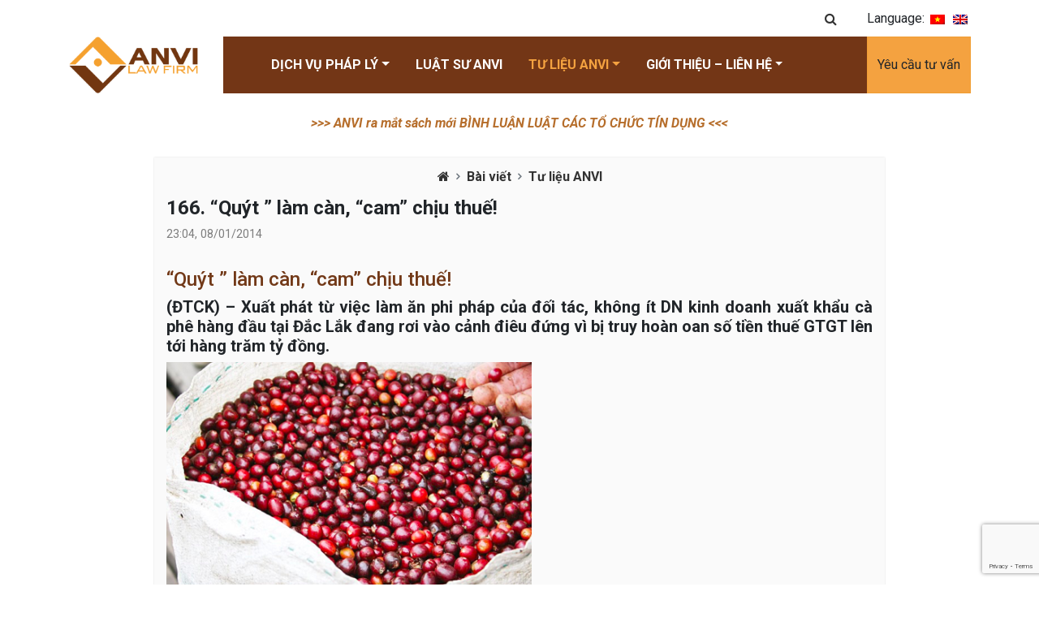

--- FILE ---
content_type: text/html; charset=UTF-8
request_url: https://anvilaw.com/vi/166-quyt-lam-can-cam-chiu-thue/
body_size: 17624
content:
<!DOCTYPE html>
<html lang="vi">
<head>
	<meta charset="utf-8">
    <meta name="viewport" content="width=device-width, initial-scale=1, shrink-to-fit=no">
	<title>166. “Quýt ” làm càn, “cam” chịu thuế! - ANVI Law Firm ANVI Law Firm</title>
	<link rel="stylesheet" href="https://cdn.jsdelivr.net/npm/bootstrap@4.5.3/dist/css/bootstrap.min.css" integrity="sha384-TX8t27EcRE3e/ihU7zmQxVncDAy5uIKz4rEkgIXeMed4M0jlfIDPvg6uqKI2xXr2" crossorigin="anonymous">
	<link rel="stylesheet" href="https://cdnjs.cloudflare.com/ajax/libs/OwlCarousel2/2.3.4/assets/owl.carousel.min.css" integrity="sha512-tS3S5qG0BlhnQROyJXvNjeEM4UpMXHrQfTGmbQ1gKmelCxlSEBUaxhRBj/EFTzpbP4RVSrpEikbmdJobCvhE3g==" crossorigin="anonymous" />
	<link rel="stylesheet" href="https://cdnjs.cloudflare.com/ajax/libs/animate.css/4.1.1/animate.min.css" integrity="sha512-c42qTSw/wPZ3/5LBzD+Bw5f7bSF2oxou6wEb+I/lqeaKV5FDIfMvvRp772y4jcJLKuGUOpbJMdg/BTl50fJYAw==" crossorigin="anonymous" />
	<link rel="stylesheet" href="https://cdnjs.cloudflare.com/ajax/libs/OwlCarousel2/2.3.4/assets/owl.theme.default.min.css" integrity="sha512-sMXtMNL1zRzolHYKEujM2AqCLUR9F2C4/05cdbxjjLSRvMQIciEPCQZo++nk7go3BtSuK9kfa/s+a4f4i5pLkw==" crossorigin="anonymous" />	
	<link rel="preconnect" href="https://fonts.gstatic.com">
	<link href="https://fonts.googleapis.com/css2?family=Roboto:ital,wght@0,300;0,400;0,500;0,700;0,900;1,300;1,400;1,500;1,700;1,900&display=swap" rel="stylesheet">
	<link rel="stylesheet" href="https://cdnjs.cloudflare.com/ajax/libs/font-awesome/4.7.0/css/font-awesome.min.css" integrity="sha512-SfTiTlX6kk+qitfevl/7LibUOeJWlt9rbyDn92a1DqWOw9vWG2MFoays0sgObmWazO5BQPiFucnnEAjpAB+/Sw==" crossorigin="anonymous" />

	<link rel="apple-touch-icon" sizes="57x57" href="https://anvilaw.com/wp-content/themes/anvi-theme-2021-v1.2/assets/apple-icon-57x57.png">
	<link rel="apple-touch-icon" sizes="60x60" href="https://anvilaw.com/wp-content/themes/anvi-theme-2021-v1.2/assets/apple-icon-60x60.png">
	<link rel="apple-touch-icon" sizes="72x72" href="https://anvilaw.com/wp-content/themes/anvi-theme-2021-v1.2/assets/apple-icon-72x72.png">
	<link rel="apple-touch-icon" sizes="76x76" href="https://anvilaw.com/wp-content/themes/anvi-theme-2021-v1.2/assets/apple-icon-76x76.png">
	<link rel="apple-touch-icon" sizes="114x114" href="https://anvilaw.com/wp-content/themes/anvi-theme-2021-v1.2/assets/apple-icon-114x114.png">
	<link rel="apple-touch-icon" sizes="120x120" href="https://anvilaw.com/wp-content/themes/anvi-theme-2021-v1.2/assets/apple-icon-120x120.png">
	<link rel="apple-touch-icon" sizes="144x144" href="https://anvilaw.com/wp-content/themes/anvi-theme-2021-v1.2/assets/apple-icon-144x144.png">
	<link rel="apple-touch-icon" sizes="152x152" href="https://anvilaw.com/wp-content/themes/anvi-theme-2021-v1.2/assets/apple-icon-152x152.png">
	<link rel="apple-touch-icon" sizes="180x180" href="https://anvilaw.com/wp-content/themes/anvi-theme-2021-v1.2/assets/apple-icon-180x180.png">
	<link rel="icon" type="image/png" sizes="192x192"  href="https://anvilaw.com/wp-content/themes/anvi-theme-2021-v1.2/assets/android-icon-192x192.png">
	<link rel="icon" type="image/png" sizes="32x32" href="https://anvilaw.com/wp-content/themes/anvi-theme-2021-v1.2/assets/favicon-32x32.png">
	<link rel="icon" type="image/png" sizes="96x96" href="https://anvilaw.com/wp-content/themes/anvi-theme-2021-v1.2/assets/favicon-96x96.png">
	<link rel="icon" type="image/png" sizes="16x16" href="https://anvilaw.com/wp-content/themes/anvi-theme-2021-v1.2/assets/favicon-16x16.png">
	<link rel="manifest" href="https://anvilaw.com/wp-content/themes/anvi-theme-2021-v1.2/assets/manifest.json">
	<meta name="msapplication-TileColor" content="#ffffff">
	<meta name="msapplication-TileImage" content="https://anvilaw.com/wp-content/themes/anvi-theme-2021-v1.2/assets/ms-icon-144x144.png">
	<meta name="theme-color" content="#ffffff">
		<meta name='robots' content='index, follow, max-image-preview:large, max-snippet:-1, max-video-preview:-1' />

	<!-- This site is optimized with the Yoast SEO plugin v26.6 - https://yoast.com/wordpress/plugins/seo/ -->
	<meta name="description" content="“Quýt ” làm càn, “cam” chịu thuế! Xuất phát từ việc làm ăn phi pháp của đối tác, không ít DN kinh doanh xuất khẩu cà phê đang rơi vào..." />
	<link rel="canonical" href="https://anvilaw.com/vi/166-quyt-lam-can-cam-chiu-thue/" />
	<meta property="og:locale" content="vi_VN" />
	<meta property="og:type" content="article" />
	<meta property="og:title" content="[:vi]166. “Quýt ” làm càn, “cam” chịu thuế![:] - ANVI Law Firm" />
	<meta property="og:description" content="“Quýt ” làm càn, “cam” chịu thuế! Xuất phát từ việc làm ăn phi pháp của đối tác, không ít DN kinh doanh xuất khẩu cà phê đang rơi vào..." />
	<meta property="og:url" content="https://anvilaw.com/vi/166-quyt-lam-can-cam-chiu-thue/" />
	<meta property="og:site_name" content="ANVI Law Firm" />
	<meta property="article:publisher" content="https://facebook.com/anvilawfirm" />
	<meta property="article:published_time" content="2014-01-08T16:04:00+00:00" />
	<meta property="article:modified_time" content="2024-11-04T08:38:25+00:00" />
	<meta property="og:image" content="https://anvilaw.com/wp-content/uploads/2022/01/Screen-Shot-2022-01-30-at-23.06.29.png" />
	<meta property="og:image:width" content="492" />
	<meta property="og:image:height" content="326" />
	<meta property="og:image:type" content="image/png" />
	<meta name="author" content="Trương Thu Hằng" />
	<meta name="twitter:card" content="summary_large_image" />
	<meta name="twitter:creator" content="@anvilawfirm" />
	<meta name="twitter:site" content="@anvilawfirm" />
	<meta name="twitter:label1" content="Được viết bởi" />
	<meta name="twitter:data1" content="Trương Thu Hằng" />
	<meta name="twitter:label2" content="Ước tính thời gian đọc" />
	<meta name="twitter:data2" content="13 phút" />
	<script type="application/ld+json" class="yoast-schema-graph">{"@context":"https://schema.org","@graph":[{"@type":"Article","@id":"https://anvilaw.com/vi/166-quyt-lam-can-cam-chiu-thue/#article","isPartOf":{"@id":"https://anvilaw.com/vi/166-quyt-lam-can-cam-chiu-thue/"},"author":{"name":"Trương Thu Hằng","@id":"https://anvilaw.com/vi/#/schema/person/3ed6356b2b43ea929d46dfbdac9c841c"},"headline":"166. “Quýt ” làm càn, “cam” chịu thuế!","datePublished":"2014-01-08T16:04:00+00:00","dateModified":"2024-11-04T08:38:25+00:00","mainEntityOfPage":{"@id":"https://anvilaw.com/vi/166-quyt-lam-can-cam-chiu-thue/"},"wordCount":3253,"commentCount":0,"publisher":{"@id":"https://anvilaw.com/vi/#organization"},"image":{"@id":"https://anvilaw.com/vi/166-quyt-lam-can-cam-chiu-thue/#primaryimage"},"thumbnailUrl":"https://anvilaw.com/wp-content/uploads/2022/01/Screen-Shot-2022-01-30-at-23.06.29.png","keywords":["Luật sư Doanh nghiệp","Luật sư Thuế - Hải quan"],"articleSection":["Bài viết","Tư liệu ANVI"],"inLanguage":"vi","potentialAction":[{"@type":"CommentAction","name":"Comment","target":["https://anvilaw.com/vi/166-quyt-lam-can-cam-chiu-thue/#respond"]}]},{"@type":"WebPage","@id":"https://anvilaw.com/vi/166-quyt-lam-can-cam-chiu-thue/","url":"https://anvilaw.com/vi/166-quyt-lam-can-cam-chiu-thue/","name":"[:vi]166. “Quýt ” làm càn, “cam” chịu thuế![:] - ANVI Law Firm","isPartOf":{"@id":"https://anvilaw.com/vi/#website"},"primaryImageOfPage":{"@id":"https://anvilaw.com/vi/166-quyt-lam-can-cam-chiu-thue/#primaryimage"},"image":{"@id":"https://anvilaw.com/vi/166-quyt-lam-can-cam-chiu-thue/#primaryimage"},"thumbnailUrl":"https://anvilaw.com/wp-content/uploads/2022/01/Screen-Shot-2022-01-30-at-23.06.29.png","datePublished":"2014-01-08T16:04:00+00:00","dateModified":"2024-11-04T08:38:25+00:00","description":"“Quýt ” làm càn, “cam” chịu thuế! Xuất phát từ việc làm ăn phi pháp của đối tác, không ít DN kinh doanh xuất khẩu cà phê đang rơi vào...","breadcrumb":{"@id":"https://anvilaw.com/vi/166-quyt-lam-can-cam-chiu-thue/#breadcrumb"},"inLanguage":"vi","potentialAction":[{"@type":"ReadAction","target":["https://anvilaw.com/vi/166-quyt-lam-can-cam-chiu-thue/"]}]},{"@type":"ImageObject","inLanguage":"vi","@id":"https://anvilaw.com/vi/166-quyt-lam-can-cam-chiu-thue/#primaryimage","url":"https://anvilaw.com/wp-content/uploads/2022/01/Screen-Shot-2022-01-30-at-23.06.29.png","contentUrl":"https://anvilaw.com/wp-content/uploads/2022/01/Screen-Shot-2022-01-30-at-23.06.29.png","width":492,"height":326,"caption":"“Quýt ” làm càn, “cam” chịu thuế!"},{"@type":"BreadcrumbList","@id":"https://anvilaw.com/vi/166-quyt-lam-can-cam-chiu-thue/#breadcrumb","itemListElement":[{"@type":"ListItem","position":1,"name":"Home","item":"https://anvilaw.com/vi/"},{"@type":"ListItem","position":2,"name":"166. “Quýt ” làm càn, “cam” chịu thuế!"}]},{"@type":"WebSite","@id":"https://anvilaw.com/vi/#website","url":"https://anvilaw.com/vi/","name":"ANVI Law Firm - Công ty Luật ANVI","description":"Công ty Luật ANVI - ANVI Law Firm","publisher":{"@id":"https://anvilaw.com/vi/#organization"},"alternateName":"anvilaw.com","potentialAction":[{"@type":"SearchAction","target":{"@type":"EntryPoint","urlTemplate":"https://anvilaw.com/vi/?s={search_term_string}"},"query-input":{"@type":"PropertyValueSpecification","valueRequired":true,"valueName":"search_term_string"}}],"inLanguage":"vi"},{"@type":"Organization","@id":"https://anvilaw.com/vi/#organization","name":"Công ty Luật ANVI | ANVI Law Firm","alternateName":"ANVI","url":"https://anvilaw.com/vi/","logo":{"@type":"ImageObject","inLanguage":"vi","@id":"https://anvilaw.com/vi/#/schema/logo/image/","url":"https://anvilaw.com/wp-content/uploads/2022/01/ANVI-Logo-ca-hinh-va-chu-khong-co-nen-174K-1.png","contentUrl":"https://anvilaw.com/wp-content/uploads/2022/01/ANVI-Logo-ca-hinh-va-chu-khong-co-nen-174K-1.png","width":3493,"height":1535,"caption":"Công ty Luật ANVI | ANVI Law Firm"},"image":{"@id":"https://anvilaw.com/vi/#/schema/logo/image/"},"sameAs":["https://facebook.com/anvilawfirm","https://x.com/anvilawfirm","https://www.youtube.com/@anvilawfirm","https://www.youtube.com/@lsduc_anvi"]},{"@type":"Person","@id":"https://anvilaw.com/vi/#/schema/person/3ed6356b2b43ea929d46dfbdac9c841c","name":"Trương Thu Hằng","image":{"@type":"ImageObject","inLanguage":"vi","@id":"https://anvilaw.com/vi/#/schema/person/image/","url":"https://secure.gravatar.com/avatar/8a1dd94c1d11e35c4c80b442ca4ef4e6aaee413a43ee9f7311c8534fc1aa358b?s=96&d=mm&r=g","contentUrl":"https://secure.gravatar.com/avatar/8a1dd94c1d11e35c4c80b442ca4ef4e6aaee413a43ee9f7311c8534fc1aa358b?s=96&d=mm&r=g","caption":"Trương Thu Hằng"},"sameAs":["http://hangtt"],"url":"https://anvilaw.com/vi/author/hangtt/"}]}</script>
	<!-- / Yoast SEO plugin. -->


<link rel="alternate" type="application/rss+xml" title="Dòng thông tin ANVI Law Firm &raquo;" href="https://anvilaw.com/vi/feed/" />
<link rel="alternate" type="application/rss+xml" title="ANVI Law Firm &raquo; Dòng bình luận" href="https://anvilaw.com/vi/comments/feed/" />
<link rel="alternate" title="oNhúng (JSON)" type="application/json+oembed" href="https://anvilaw.com/vi/wp-json/oembed/1.0/embed?url=https%3A%2F%2Fanvilaw.com%2Fvi%2F166-quyt-lam-can-cam-chiu-thue%2F" />
<link rel="alternate" title="oNhúng (XML)" type="text/xml+oembed" href="https://anvilaw.com/vi/wp-json/oembed/1.0/embed?url=https%3A%2F%2Fanvilaw.com%2Fvi%2F166-quyt-lam-can-cam-chiu-thue%2F&#038;format=xml" />
<style id='wp-img-auto-sizes-contain-inline-css' type='text/css'>
img:is([sizes=auto i],[sizes^="auto," i]){contain-intrinsic-size:3000px 1500px}
/*# sourceURL=wp-img-auto-sizes-contain-inline-css */
</style>
<style id='wp-emoji-styles-inline-css' type='text/css'>

	img.wp-smiley, img.emoji {
		display: inline !important;
		border: none !important;
		box-shadow: none !important;
		height: 1em !important;
		width: 1em !important;
		margin: 0 0.07em !important;
		vertical-align: -0.1em !important;
		background: none !important;
		padding: 0 !important;
	}
/*# sourceURL=wp-emoji-styles-inline-css */
</style>
<style id='wp-block-library-inline-css' type='text/css'>
:root{--wp-block-synced-color:#7a00df;--wp-block-synced-color--rgb:122,0,223;--wp-bound-block-color:var(--wp-block-synced-color);--wp-editor-canvas-background:#ddd;--wp-admin-theme-color:#007cba;--wp-admin-theme-color--rgb:0,124,186;--wp-admin-theme-color-darker-10:#006ba1;--wp-admin-theme-color-darker-10--rgb:0,107,160.5;--wp-admin-theme-color-darker-20:#005a87;--wp-admin-theme-color-darker-20--rgb:0,90,135;--wp-admin-border-width-focus:2px}@media (min-resolution:192dpi){:root{--wp-admin-border-width-focus:1.5px}}.wp-element-button{cursor:pointer}:root .has-very-light-gray-background-color{background-color:#eee}:root .has-very-dark-gray-background-color{background-color:#313131}:root .has-very-light-gray-color{color:#eee}:root .has-very-dark-gray-color{color:#313131}:root .has-vivid-green-cyan-to-vivid-cyan-blue-gradient-background{background:linear-gradient(135deg,#00d084,#0693e3)}:root .has-purple-crush-gradient-background{background:linear-gradient(135deg,#34e2e4,#4721fb 50%,#ab1dfe)}:root .has-hazy-dawn-gradient-background{background:linear-gradient(135deg,#faaca8,#dad0ec)}:root .has-subdued-olive-gradient-background{background:linear-gradient(135deg,#fafae1,#67a671)}:root .has-atomic-cream-gradient-background{background:linear-gradient(135deg,#fdd79a,#004a59)}:root .has-nightshade-gradient-background{background:linear-gradient(135deg,#330968,#31cdcf)}:root .has-midnight-gradient-background{background:linear-gradient(135deg,#020381,#2874fc)}:root{--wp--preset--font-size--normal:16px;--wp--preset--font-size--huge:42px}.has-regular-font-size{font-size:1em}.has-larger-font-size{font-size:2.625em}.has-normal-font-size{font-size:var(--wp--preset--font-size--normal)}.has-huge-font-size{font-size:var(--wp--preset--font-size--huge)}.has-text-align-center{text-align:center}.has-text-align-left{text-align:left}.has-text-align-right{text-align:right}.has-fit-text{white-space:nowrap!important}#end-resizable-editor-section{display:none}.aligncenter{clear:both}.items-justified-left{justify-content:flex-start}.items-justified-center{justify-content:center}.items-justified-right{justify-content:flex-end}.items-justified-space-between{justify-content:space-between}.screen-reader-text{border:0;clip-path:inset(50%);height:1px;margin:-1px;overflow:hidden;padding:0;position:absolute;width:1px;word-wrap:normal!important}.screen-reader-text:focus{background-color:#ddd;clip-path:none;color:#444;display:block;font-size:1em;height:auto;left:5px;line-height:normal;padding:15px 23px 14px;text-decoration:none;top:5px;width:auto;z-index:100000}html :where(.has-border-color){border-style:solid}html :where([style*=border-top-color]){border-top-style:solid}html :where([style*=border-right-color]){border-right-style:solid}html :where([style*=border-bottom-color]){border-bottom-style:solid}html :where([style*=border-left-color]){border-left-style:solid}html :where([style*=border-width]){border-style:solid}html :where([style*=border-top-width]){border-top-style:solid}html :where([style*=border-right-width]){border-right-style:solid}html :where([style*=border-bottom-width]){border-bottom-style:solid}html :where([style*=border-left-width]){border-left-style:solid}html :where(img[class*=wp-image-]){height:auto;max-width:100%}:where(figure){margin:0 0 1em}html :where(.is-position-sticky){--wp-admin--admin-bar--position-offset:var(--wp-admin--admin-bar--height,0px)}@media screen and (max-width:600px){html :where(.is-position-sticky){--wp-admin--admin-bar--position-offset:0px}}

/*# sourceURL=wp-block-library-inline-css */
</style><style id='global-styles-inline-css' type='text/css'>
:root{--wp--preset--aspect-ratio--square: 1;--wp--preset--aspect-ratio--4-3: 4/3;--wp--preset--aspect-ratio--3-4: 3/4;--wp--preset--aspect-ratio--3-2: 3/2;--wp--preset--aspect-ratio--2-3: 2/3;--wp--preset--aspect-ratio--16-9: 16/9;--wp--preset--aspect-ratio--9-16: 9/16;--wp--preset--color--black: #000000;--wp--preset--color--cyan-bluish-gray: #abb8c3;--wp--preset--color--white: #ffffff;--wp--preset--color--pale-pink: #f78da7;--wp--preset--color--vivid-red: #cf2e2e;--wp--preset--color--luminous-vivid-orange: #ff6900;--wp--preset--color--luminous-vivid-amber: #fcb900;--wp--preset--color--light-green-cyan: #7bdcb5;--wp--preset--color--vivid-green-cyan: #00d084;--wp--preset--color--pale-cyan-blue: #8ed1fc;--wp--preset--color--vivid-cyan-blue: #0693e3;--wp--preset--color--vivid-purple: #9b51e0;--wp--preset--gradient--vivid-cyan-blue-to-vivid-purple: linear-gradient(135deg,rgb(6,147,227) 0%,rgb(155,81,224) 100%);--wp--preset--gradient--light-green-cyan-to-vivid-green-cyan: linear-gradient(135deg,rgb(122,220,180) 0%,rgb(0,208,130) 100%);--wp--preset--gradient--luminous-vivid-amber-to-luminous-vivid-orange: linear-gradient(135deg,rgb(252,185,0) 0%,rgb(255,105,0) 100%);--wp--preset--gradient--luminous-vivid-orange-to-vivid-red: linear-gradient(135deg,rgb(255,105,0) 0%,rgb(207,46,46) 100%);--wp--preset--gradient--very-light-gray-to-cyan-bluish-gray: linear-gradient(135deg,rgb(238,238,238) 0%,rgb(169,184,195) 100%);--wp--preset--gradient--cool-to-warm-spectrum: linear-gradient(135deg,rgb(74,234,220) 0%,rgb(151,120,209) 20%,rgb(207,42,186) 40%,rgb(238,44,130) 60%,rgb(251,105,98) 80%,rgb(254,248,76) 100%);--wp--preset--gradient--blush-light-purple: linear-gradient(135deg,rgb(255,206,236) 0%,rgb(152,150,240) 100%);--wp--preset--gradient--blush-bordeaux: linear-gradient(135deg,rgb(254,205,165) 0%,rgb(254,45,45) 50%,rgb(107,0,62) 100%);--wp--preset--gradient--luminous-dusk: linear-gradient(135deg,rgb(255,203,112) 0%,rgb(199,81,192) 50%,rgb(65,88,208) 100%);--wp--preset--gradient--pale-ocean: linear-gradient(135deg,rgb(255,245,203) 0%,rgb(182,227,212) 50%,rgb(51,167,181) 100%);--wp--preset--gradient--electric-grass: linear-gradient(135deg,rgb(202,248,128) 0%,rgb(113,206,126) 100%);--wp--preset--gradient--midnight: linear-gradient(135deg,rgb(2,3,129) 0%,rgb(40,116,252) 100%);--wp--preset--font-size--small: 13px;--wp--preset--font-size--medium: 20px;--wp--preset--font-size--large: 36px;--wp--preset--font-size--x-large: 42px;--wp--preset--spacing--20: 0.44rem;--wp--preset--spacing--30: 0.67rem;--wp--preset--spacing--40: 1rem;--wp--preset--spacing--50: 1.5rem;--wp--preset--spacing--60: 2.25rem;--wp--preset--spacing--70: 3.38rem;--wp--preset--spacing--80: 5.06rem;--wp--preset--shadow--natural: 6px 6px 9px rgba(0, 0, 0, 0.2);--wp--preset--shadow--deep: 12px 12px 50px rgba(0, 0, 0, 0.4);--wp--preset--shadow--sharp: 6px 6px 0px rgba(0, 0, 0, 0.2);--wp--preset--shadow--outlined: 6px 6px 0px -3px rgb(255, 255, 255), 6px 6px rgb(0, 0, 0);--wp--preset--shadow--crisp: 6px 6px 0px rgb(0, 0, 0);}:where(.is-layout-flex){gap: 0.5em;}:where(.is-layout-grid){gap: 0.5em;}body .is-layout-flex{display: flex;}.is-layout-flex{flex-wrap: wrap;align-items: center;}.is-layout-flex > :is(*, div){margin: 0;}body .is-layout-grid{display: grid;}.is-layout-grid > :is(*, div){margin: 0;}:where(.wp-block-columns.is-layout-flex){gap: 2em;}:where(.wp-block-columns.is-layout-grid){gap: 2em;}:where(.wp-block-post-template.is-layout-flex){gap: 1.25em;}:where(.wp-block-post-template.is-layout-grid){gap: 1.25em;}.has-black-color{color: var(--wp--preset--color--black) !important;}.has-cyan-bluish-gray-color{color: var(--wp--preset--color--cyan-bluish-gray) !important;}.has-white-color{color: var(--wp--preset--color--white) !important;}.has-pale-pink-color{color: var(--wp--preset--color--pale-pink) !important;}.has-vivid-red-color{color: var(--wp--preset--color--vivid-red) !important;}.has-luminous-vivid-orange-color{color: var(--wp--preset--color--luminous-vivid-orange) !important;}.has-luminous-vivid-amber-color{color: var(--wp--preset--color--luminous-vivid-amber) !important;}.has-light-green-cyan-color{color: var(--wp--preset--color--light-green-cyan) !important;}.has-vivid-green-cyan-color{color: var(--wp--preset--color--vivid-green-cyan) !important;}.has-pale-cyan-blue-color{color: var(--wp--preset--color--pale-cyan-blue) !important;}.has-vivid-cyan-blue-color{color: var(--wp--preset--color--vivid-cyan-blue) !important;}.has-vivid-purple-color{color: var(--wp--preset--color--vivid-purple) !important;}.has-black-background-color{background-color: var(--wp--preset--color--black) !important;}.has-cyan-bluish-gray-background-color{background-color: var(--wp--preset--color--cyan-bluish-gray) !important;}.has-white-background-color{background-color: var(--wp--preset--color--white) !important;}.has-pale-pink-background-color{background-color: var(--wp--preset--color--pale-pink) !important;}.has-vivid-red-background-color{background-color: var(--wp--preset--color--vivid-red) !important;}.has-luminous-vivid-orange-background-color{background-color: var(--wp--preset--color--luminous-vivid-orange) !important;}.has-luminous-vivid-amber-background-color{background-color: var(--wp--preset--color--luminous-vivid-amber) !important;}.has-light-green-cyan-background-color{background-color: var(--wp--preset--color--light-green-cyan) !important;}.has-vivid-green-cyan-background-color{background-color: var(--wp--preset--color--vivid-green-cyan) !important;}.has-pale-cyan-blue-background-color{background-color: var(--wp--preset--color--pale-cyan-blue) !important;}.has-vivid-cyan-blue-background-color{background-color: var(--wp--preset--color--vivid-cyan-blue) !important;}.has-vivid-purple-background-color{background-color: var(--wp--preset--color--vivid-purple) !important;}.has-black-border-color{border-color: var(--wp--preset--color--black) !important;}.has-cyan-bluish-gray-border-color{border-color: var(--wp--preset--color--cyan-bluish-gray) !important;}.has-white-border-color{border-color: var(--wp--preset--color--white) !important;}.has-pale-pink-border-color{border-color: var(--wp--preset--color--pale-pink) !important;}.has-vivid-red-border-color{border-color: var(--wp--preset--color--vivid-red) !important;}.has-luminous-vivid-orange-border-color{border-color: var(--wp--preset--color--luminous-vivid-orange) !important;}.has-luminous-vivid-amber-border-color{border-color: var(--wp--preset--color--luminous-vivid-amber) !important;}.has-light-green-cyan-border-color{border-color: var(--wp--preset--color--light-green-cyan) !important;}.has-vivid-green-cyan-border-color{border-color: var(--wp--preset--color--vivid-green-cyan) !important;}.has-pale-cyan-blue-border-color{border-color: var(--wp--preset--color--pale-cyan-blue) !important;}.has-vivid-cyan-blue-border-color{border-color: var(--wp--preset--color--vivid-cyan-blue) !important;}.has-vivid-purple-border-color{border-color: var(--wp--preset--color--vivid-purple) !important;}.has-vivid-cyan-blue-to-vivid-purple-gradient-background{background: var(--wp--preset--gradient--vivid-cyan-blue-to-vivid-purple) !important;}.has-light-green-cyan-to-vivid-green-cyan-gradient-background{background: var(--wp--preset--gradient--light-green-cyan-to-vivid-green-cyan) !important;}.has-luminous-vivid-amber-to-luminous-vivid-orange-gradient-background{background: var(--wp--preset--gradient--luminous-vivid-amber-to-luminous-vivid-orange) !important;}.has-luminous-vivid-orange-to-vivid-red-gradient-background{background: var(--wp--preset--gradient--luminous-vivid-orange-to-vivid-red) !important;}.has-very-light-gray-to-cyan-bluish-gray-gradient-background{background: var(--wp--preset--gradient--very-light-gray-to-cyan-bluish-gray) !important;}.has-cool-to-warm-spectrum-gradient-background{background: var(--wp--preset--gradient--cool-to-warm-spectrum) !important;}.has-blush-light-purple-gradient-background{background: var(--wp--preset--gradient--blush-light-purple) !important;}.has-blush-bordeaux-gradient-background{background: var(--wp--preset--gradient--blush-bordeaux) !important;}.has-luminous-dusk-gradient-background{background: var(--wp--preset--gradient--luminous-dusk) !important;}.has-pale-ocean-gradient-background{background: var(--wp--preset--gradient--pale-ocean) !important;}.has-electric-grass-gradient-background{background: var(--wp--preset--gradient--electric-grass) !important;}.has-midnight-gradient-background{background: var(--wp--preset--gradient--midnight) !important;}.has-small-font-size{font-size: var(--wp--preset--font-size--small) !important;}.has-medium-font-size{font-size: var(--wp--preset--font-size--medium) !important;}.has-large-font-size{font-size: var(--wp--preset--font-size--large) !important;}.has-x-large-font-size{font-size: var(--wp--preset--font-size--x-large) !important;}
/*# sourceURL=global-styles-inline-css */
</style>

<style id='classic-theme-styles-inline-css' type='text/css'>
/*! This file is auto-generated */
.wp-block-button__link{color:#fff;background-color:#32373c;border-radius:9999px;box-shadow:none;text-decoration:none;padding:calc(.667em + 2px) calc(1.333em + 2px);font-size:1.125em}.wp-block-file__button{background:#32373c;color:#fff;text-decoration:none}
/*# sourceURL=/wp-includes/css/classic-themes.min.css */
</style>
<link rel='stylesheet' id='contact-form-7-css' href='https://anvilaw.com/wp-content/plugins/contact-form-7/includes/css/styles.css?ver=6.1.4' type='text/css' media='all' />
<link rel='stylesheet' id='qts_front_styles-css' href='https://anvilaw.com/wp-content/plugins/qtranslate-slug/assets/css/qts-default.css?ver=6.9' type='text/css' media='all' />
<link rel="https://api.w.org/" href="https://anvilaw.com/vi/wp-json/" /><link rel="alternate" title="JSON" type="application/json" href="https://anvilaw.com/vi/wp-json/wp/v2/posts/4889" /><link rel="EditURI" type="application/rsd+xml" title="RSD" href="https://anvilaw.com/xmlrpc.php?rsd" />
<meta name="generator" content="WordPress 6.9" />
<link rel='shortlink' href='https://anvilaw.com/vi/?p=4889' />
<meta name="generator" content="qTranslate-X 3.4.6.8" />
<link hreflang="x-default" href="https://anvilaw.com/vi/166-quyt-lam-can-cam-chiu-thue/" rel="alternate" />
<link hreflang="vi" href="https://anvilaw.com/vi/166-quyt-lam-can-cam-chiu-thue/" rel="alternate" />
<link hreflang="en" href="https://anvilaw.com/en/tieng-viet-166-quyt-lam-can-cam-chiu-thue/" rel="alternate" />
<!-- Analytics by WP Statistics - https://wp-statistics.com -->
<style type="text/css">.recentcomments a{display:inline !important;padding:0 !important;margin:0 !important;}</style><link rel="icon" href="https://anvilaw.com/wp-content/uploads/2024/09/Logo-ANVI-ipg-512x512-1-450x450.jpg" sizes="32x32" />
<link rel="icon" href="https://anvilaw.com/wp-content/uploads/2024/09/Logo-ANVI-ipg-512x512-1-450x450.jpg" sizes="192x192" />
<link rel="apple-touch-icon" href="https://anvilaw.com/wp-content/uploads/2024/09/Logo-ANVI-ipg-512x512-1-450x450.jpg" />
<meta name="msapplication-TileImage" content="https://anvilaw.com/wp-content/uploads/2024/09/Logo-ANVI-ipg-512x512-1-450x450.jpg" />
	<link rel="stylesheet" href="https://anvilaw.com/wp-content/themes/anvi-theme-2021-v1.2/style.css">
</head>
<body class="wp-singular post-template-default single single-post postid-4889 single-format-standard wp-theme-anvi-theme-2021-v12 vi">
	<div class="top">
		<div class="container text-right">
			<div class="search-button">
				<button class="btn btn-link"><i class="fa fa-search"></i></button>
			</div>
			<!-- <div class="hotline">
				<i class="fa fa-phone"></i> <a href="tel:0903459070">090-345-9070</a>
			</div> -->
			<div class="lang">Language: 
<ul class="language-chooser language-chooser-image qtranxs_language_chooser" id="qtranslate-chooser">
<li class="lang-vi active"><a href="https://anvilaw.com/vi/166-quyt-lam-can-cam-chiu-thue/" hreflang="vi" title="Tiếng Việt (vi)" class="qtranxs_image qtranxs_image_vi"><img src="https://anvilaw.com/wp-content/plugins/qtranslate-x/flags/vn.png" alt="Tiếng Việt (vi)" /><span style="display:none">Tiếng Việt</span></a></li>
<li class="lang-en"><a href="https://anvilaw.com/en/tieng-viet-166-quyt-lam-can-cam-chiu-thue/" hreflang="en" title="English (en)" class="qtranxs_image qtranxs_image_en"><img src="https://anvilaw.com/wp-content/plugins/qtranslate-x/flags/gb.png" alt="English (en)" /><span style="display:none">English</span></a></li>
</ul><div class="qtranxs_widget_end"></div>
</div>
		</div>
	</div>
	<div class="search-form">
		<form id="searchform" method="get" action="https://anvilaw.com/vi/">
			<input type="search" class="search-input" name="s" placeholder="Tìm kiếm"value="">
		</form>
	</div>
	<div class="header" id="navbar">
		<nav class="navbar navbar-expand-lg navbar-light">
			<div class="container">
			  	<a class="navbar-brand" href="https://anvilaw.com/vi">
			    	<img src="https://anvilaw.com/wp-content/themes/anvi-theme-2021-v1.2/assets/images/logo_anvi_2.png" class="logo" alt="ANVI Law Firm">
			    	<img src="https://anvilaw.com/wp-content/themes/anvi-theme-2021-v1.2/assets/images/logo_white.png" class="logo-sticky" alt="ANVI Law Firm">
			  	</a>

			  	<button class="navbar-toggler" type="button" data-toggle="collapse" data-target="#navbarMainMenu" aria-controls="navbarMainMenu" aria-expanded="false" aria-label="Toggle navigation">
			    	<span class="navbar-toggler-icon"></span>
			  	</button>
			  	<div class="collapse navbar-collapse" id="navbarMainMenu">
			  	<ul id="menu-main-menu" class="navbar-nav mx-auto" itemscope itemtype="http://www.schema.org/SiteNavigationElement"><li  id="menu-item-44" class="menu-item menu-item-type-taxonomy menu-item-object-category menu-item-has-children dropdown menu-item-44 nav-item"><a href="#" data-toggle="dropdown" aria-haspopup="true" aria-expanded="false" class="dropdown-toggle nav-link" id="menu-item-dropdown-44"><span itemprop="name">Dịch vụ Pháp lý</span></a>
<ul class="dropdown-menu" aria-labelledby="menu-item-dropdown-44">
	<li  id="menu-item-474" class="menu-item menu-item-type-post_type menu-item-object-page menu-item-474 nav-item"><a itemprop="url" href="https://anvilaw.com/vi/dinh-che-tai-chinh/doanh-nghiep/" class="dropdown-item"><span itemprop="name">Doanh nghiệp</span></a></li>
	<li  id="menu-item-662" class="menu-item menu-item-type-post_type menu-item-object-page menu-item-662 nav-item"><a itemprop="url" href="https://anvilaw.com/vi/dinh-che-tai-chinh/" class="dropdown-item"><span itemprop="name">Định chế</span></a></li>
	<li  id="menu-item-483" class="menu-item menu-item-type-post_type menu-item-object-page menu-item-483 nav-item"><a itemprop="url" href="https://anvilaw.com/vi/ca-nhan/" class="dropdown-item"><span itemprop="name">Cá nhân</span></a></li>
</ul>
</li>
<li  id="menu-item-65" class="menu-item menu-item-type-post_type_archive menu-item-object-lawyers menu-item-65 nav-item"><a itemprop="url" href="https://anvilaw.com/vi/lawyers/" class="nav-link"><span itemprop="name">Luật sư ANVI</span></a></li>
<li  id="menu-item-45" class="menu-item menu-item-type-taxonomy menu-item-object-category current-post-ancestor current-menu-parent current-post-parent menu-item-has-children dropdown active menu-item-45 nav-item"><a href="#" data-toggle="dropdown" aria-haspopup="true" aria-expanded="false" class="dropdown-toggle nav-link" id="menu-item-dropdown-45"><span itemprop="name">Tư liệu ANVI</span></a>
<ul class="dropdown-menu" aria-labelledby="menu-item-dropdown-45">
	<li  id="menu-item-524" class="menu-item menu-item-type-taxonomy menu-item-object-category menu-item-524 nav-item"><a itemprop="url" href="https://anvilaw.com/vi/cat/tu-lieu-anvi/phong-van/" class="dropdown-item"><span itemprop="name">Phỏng vấn</span></a></li>
	<li  id="menu-item-522" class="menu-item menu-item-type-taxonomy menu-item-object-category menu-item-522 nav-item"><a itemprop="url" href="https://anvilaw.com/vi/cat/tu-lieu-anvi/binh-luan/" class="dropdown-item"><span itemprop="name">Bình luận</span></a></li>
	<li  id="menu-item-89" class="menu-item menu-item-type-taxonomy menu-item-object-category menu-item-89 nav-item"><a itemprop="url" href="https://anvilaw.com/vi/cat/tu-lieu-anvi/trich-dan/" class="dropdown-item"><span itemprop="name">Trích dẫn</span></a></li>
	<li  id="menu-item-753" class="menu-item menu-item-type-taxonomy menu-item-object-category menu-item-753 nav-item"><a itemprop="url" href="https://anvilaw.com/vi/cat/tu-lieu-anvi/tam-luat/" class="dropdown-item"><span itemprop="name">Tám luật</span></a></li>
	<li  id="menu-item-523" class="menu-item menu-item-type-taxonomy menu-item-object-category menu-item-523 nav-item"><a itemprop="url" href="https://anvilaw.com/vi/cat/tu-lieu-anvi/sach-luat/" class="dropdown-item"><span itemprop="name">Sách luật</span></a></li>
	<li  id="menu-item-521" class="menu-item menu-item-type-taxonomy menu-item-object-category current-post-ancestor current-menu-parent current-post-parent active menu-item-521 nav-item"><a itemprop="url" href="https://anvilaw.com/vi/cat/tu-lieu-anvi/bai-viet/" class="dropdown-item"><span itemprop="name">Bài viết</span></a></li>
	<li  id="menu-item-143" class="menu-item menu-item-type-taxonomy menu-item-object-category menu-item-143 nav-item"><a itemprop="url" href="https://anvilaw.com/vi/cat/tu-lieu-anvi/phim-anh/" class="dropdown-item"><span itemprop="name">Phim ảnh</span></a></li>
</ul>
</li>
<li  id="menu-item-39" class="menu-item menu-item-type-post_type menu-item-object-page menu-item-has-children dropdown menu-item-39 nav-item"><a href="#" data-toggle="dropdown" aria-haspopup="true" aria-expanded="false" class="dropdown-toggle nav-link" id="menu-item-dropdown-39"><span itemprop="name">Giới thiệu &#8211; Liên hệ</span></a>
<ul class="dropdown-menu" aria-labelledby="menu-item-dropdown-39">
	<li  id="menu-item-121" class="menu-item menu-item-type-post_type menu-item-object-page menu-item-121 nav-item"><a itemprop="url" href="https://anvilaw.com/vi/anvi/" class="dropdown-item"><span itemprop="name">Giới thiệu ANVI</span></a></li>
	<li  id="menu-item-976" class="menu-item menu-item-type-post_type menu-item-object-page menu-item-976 nav-item"><a itemprop="url" href="https://anvilaw.com/vi/quy-dinh-su-dung-website-anvi/" class="dropdown-item"><span itemprop="name">Quy định sử dụng website</span></a></li>
	<li  id="menu-item-43" class="menu-item menu-item-type-post_type menu-item-object-page menu-item-43 nav-item"><a itemprop="url" href="https://anvilaw.com/vi/lien-he/" class="dropdown-item"><span itemprop="name">Yêu cầu tư vấn &#8211; Liên hệ</span></a></li>
</ul>
</li>
</ul>			  	 	<ul class="navbar-nav ml-auto">
					    <li class="nav-item">
					      	<button type="button" class="btn btn-warning menu-right-btn" data-toggle="modal" data-target="#contact">Yêu cầu tư vấn</button>
					    </li>
					</ul>
			  	</div>
			</div>
		</nav>
	</div>
	<div class="main">
		<div class="container">
			<div class="row">
				<div class="col-md-12 text-center slogan">
					<a href="https://anvilaw.com/vi/05-sach-binh-luan-luat-cac-to-chuc-tin-dung/" title="&gt;&gt;&gt; ANVI ra mắt sách mới BÌNH LUẬN LUẬT CÁC TỔ CHỨC TÍN DỤNG ">>>> ANVI ra mắt sách mới BÌNH LUẬN LUẬT CÁC TỔ CHỨC TÍN DỤNG <<<</a>				</div>
			</div>
		</div>



<div class="page-wrapper">
	<nav aria-label="breadcrumb">
	  	<ol class="breadcrumb">
	    	<li class="breadcrumb-item"><a href="https://anvilaw.com/vi"><i class="fa fa-home"></i></a></li>
	    	
	    		<li class="breadcrumb-item"><a href="https://anvilaw.com/vi/cat/tu-lieu-anvi/bai-viet/">Bài viết</a></li><li class="breadcrumb-item"><a href="https://anvilaw.com/vi/cat/tu-lieu-anvi/">Tư liệu ANVI</a></li>			
	    	<!-- <li class="breadcrumb-item active" aria-current="page">Data</li> -->
	  	</ol>
	</nav>
	<h2 class="">166. “Quýt ” làm càn, “cam” chịu thuế!</h2>
	<p class="post-date">23:04, 08/01/2014</p>
	<div class="page-content">
			<div class="text-justify"><h4><span style="color: #723918;">“Quýt ” làm càn, “cam” chịu thuế!</span></h4>
<h5><strong>(ĐTCK) &#8211; Xuất phát từ việc làm ăn phi pháp của đối tác, không ít DN kinh doanh xuất khẩu cà phê hàng đầu tại Đắc Lắk đang rơi vào cảnh điêu đứng vì bị truy hoàn oan số tiền thuế GTGT lên tới hàng trăm tỷ đồng.</strong></h5>
<p><img fetchpriority="high" decoding="async" class="img-fluid img-fluid wp-image-4890 size-medium alignright" src="https://anvilaw.com/wp-content/uploads/2022/01/Screen-Shot-2022-01-30-at-23.06.29-450x298.png" alt="“Quýt ” làm càn, “cam” chịu thuế!" width="450" height="298" srcset="https://anvilaw.com/wp-content/uploads/2022/01/Screen-Shot-2022-01-30-at-23.06.29-450x298.png 450w, https://anvilaw.com/wp-content/uploads/2022/01/Screen-Shot-2022-01-30-at-23.06.29.png 492w" sizes="(max-width: 450px) 100vw, 450px" /></p>
<p>Đây là một đòn giáng mạnh vào uy tín và tiền bạc của các DN làm ăn chân chính, nhất là trong bối cảnh nền kinh tế khó khăn như hiện nay.</p>
<h5><strong>Quýt làm, cam chịu?</strong></h5>
<p>Năm 2012, các DN kinh doanh cà phê tại Đắc Lắk và một số tỉnh thành khác đã ký nhiều hợp đồng mua cà phê của các DN như: Phước Bảo, Phát Đại Long, Song Long Đạt, Hồng Minh Đạt… Mọi việc diễn ra suôn sẻ khi cơ quan thuế thừa nhận đó là giao dịch hợp pháp và cho phép khấu trừ thuế GTGT theo đúng quy định của pháp luật. Nhưng đến nửa cuối năm 2013, các DN kinh doanh cà phê bất ngờ nhận được một loạt công văn, quyết định truy hoàn thuế, với số tiền truy thu lên tới gần 100 tỷ đồng. Lý do mà Cục thuế Đắc Lắk đưa ra là các hóa đơn của một số DN bán cà phê phát hành là các hóa đơn khống, nên giao dịch liên quan đến các DN này đều trở thành giao dịch bất hợp pháp.</p>
<p>Điều đáng nói là, tại thời điểm kiểm tra, xác minh hóa đơn của các bên, chính cơ quan thuế (như Cục thuế Đắk Lắk hay Chi cục thuế quận Phú Nhuận, TP. HCM) đã xác nhận hoá đơn của các bên là hợp pháp và chấp nhận cho hoàn thuế. Các DN kinh doanh cà phê cũng đã ký kết hợp đồng mua bán, giao nhận, thanh toán và xuất hoá đơn hợp lệ, hợp pháp. Khi mua hàng, các DN chỉ biết rằng, đối tác đang làm ăn bình thường, hoá đơn bán hàng của đối tác không thuộc diện hạn chế phát hành. Các DN kinh doanh cà phê không có trách nhiệm và cũng không thể có cách thức hay khả năng nào tiên đoán được những vi phạm chưa biểu hiện ra hoặc do bắc cầu đến các giao dịch trước đó. Vậy mà khi cơ quan thuế phát hiện ra vi phạm gian lận thuế của các đơn vị từ những khâu trước, lại quay sang “bắt vạ” các DN ngay thẳng ở khâu sau. Các DN kinh doanh cà phê chết đứng và không thể lý giải nổi khi những hợp đồng làm ăn hợp pháp từ những năm 2012 đến nay lại bị truy thu thuế GTGT, với những lý do từ lỗ hổng đâu đó của pháp luật trong việc quản lý của cơ quan thuế.</p>
<p>Nhìn từ góc độ pháp luật, các DN xuất khẩu cà phê tại Đắc Lắk đã đáp ứng đủ hai điều kiện để được khấu trừ thuế GTGT theo quy định tại Điều 15, Thông tư số 06/2012/TT-BTC của Bộ Tài chính về điều kiện khấu trừ thuế GTGT đầu vào, đó là “có hoá đơn GTGT hợp pháp của hàng hoá, dịch vụ mua vào” và “có chứng từ thanh toán qua ngân hàng đối với hàng hóa, dịch vụ mua vào (bao gồm cả hàng hoá nhập khẩu) từ hai mươi triệu đồng trở lên”. Nhưng Cục thuế tỉnh Đắc Lắk lại viện dẫn chính văn bản này để ban hành các công văn, quyết định về truy hoàn thuế đối với các DN kinh doanh cà phê. Điều này liệu có đúng cơ sở và hợp pháp?</p>
<h5><strong>Truy hoàn trách nhiệm</strong></h5>
<p>Trong khi Bộ Tài chính và Tổng cục Thuế mới chỉ có các công văn chỉ đạo về việc tạm dừng việc hoàn thuế, mà chưa đề cập đến việc truy hoàn thuế, thì Cục thuế tỉnh Đắc Lắk đã ban hành quyết định truy hoàn thuế đối với các DN kinh doanh cà phê và yêu cầu phải tiến hành nộp thuế trong vòng 10 ngày kể từ ngày ra quyết định. Nếu theo đúng quy định tại Điều 48 &#8211; Nộp thuế trong thời gian giải quyết khiếu nại, khởi kiện, Luật Quản lý thuế, dù quyết định truy thu đó đúng hay sai, DN vẫn phải chấp hành trong thời hạn quy định.</p>
<p>Trước tình cảnh này, DN kinh doanh cà phê trở nên điêu đứng vì tiền thuế GTGT đã hoàn cho đối tác theo hợp đồng đã ký, không biết lấy tiền đâu để một mặt tiếp tục kinh doanh, một mặt hoàn lại cho cơ quan thuế. Nếu đã truy hoàn của DN, mà sau đó lại truy thu được của kẻ gian lận thuế thì Nhà nước đã lạm thu 2 lần và liệu có trả lại cho DN hay không? Và tự dưng DN phải bỏ ra hàng chục tỷ đồng để nộp lại cho cơ quan thuế, thì ai sẽ là người phải chịu trách nhiệm về việc hạch toán, báo cáo kết quả kinh doanh từ lãi thành lỗ của DN?</p>
<p>Nếu thuế bị thất thu do không thu được của DN gian lận, thì Nhà nước phải chịu thiệt hại, bởi tội phạm đã chiếm đoạt tiền thuế của Nhà nước, chứ không phải là chiếm đoạt của DN kinh doanh cà phê xuất khẩu. Những hành vi phạm pháp và những thiệt hại không do DN được hoàn thuế gây ra, thì không thể bắt các DN này phải gánh chịu. Ai làm nấy chịu, chứ không thể bắt DN làm đúng phải chịu trách nhiệm thay cho DN làm sai pháp luật. Đây không phải là chuyện may rủi trong việc kinh doanh, nên không thể xử lý theo kiểu “quýt làm càn, cam chịu thuế”.</p>
<p><strong><em><a href="https://anvilaw.com/vi/lawyers/"><span style="color: #0000ff;">Luật sư</span></a> <a style="color: #0000ff;" href="https://anvilaw.com/vi/lawyers/truong-thanh-duc/">Trương Thanh Đức</a><a href="https://anvilaw.com/vi/lawyers/">,</a> Giám đốc <a style="color: #0000ff;" href="https://anvilaw.com/">Công ty Luật</a> <a style="color: #723900;" href="https://www.facebook.com/anvilawfirm">ANVI</a>, Trọng tài viên VIAC.</em></strong></p>
<ul>
<li><strong>Đăng lại:</strong></li>
</ul>
<ol>
<li>Báo Kinh doanh 08-01-2014:</li>
</ol>
<p><a href="http://baokinhdoanh.vn/kinh-doanh/tai-chinh/4692-quyt--lam-can-cam-chiu-thue.html">http://baokinhdoanh.vn/kinh-doanh/tai-chinh/4692-quyt&#8211;lam-can-cam-chiu-thue.html</a></p>
<ol start="2">
<li>Báo mới 08-01-2014:</li>
</ol>
<p><a href="http://www.baomoi.com/Quyt--lam-can-cam-chiu-thue/45/12857611.epi">http://www.baomoi.com/Quyt&#8211;lam-can-cam-chiu-thue/45/12857611.epi</a></p>
<ol start="3">
<li>Người đồng hành 08-01-2014:</li>
</ol>
<p><a href="http://ndh.vn/quyt-lam-can-cam-chiu-thue--2014010803512573p147c162.news">http://ndh.vn/quyt-lam-can-cam-chiu-thue&#8211;2014010803512573p147c162.news</a></p>
<ol start="4">
<li>CitiNews 08-01-2014:</li>
</ol>
<p><a href="http://citinews.net/kinh-doanh/-quyt---lam-can---cam--chiu-thue--ZHM3MGI/">http://citinews.net/kinh-doanh/-quyt&#8212;lam-can&#8212;cam&#8211;chiu-thue&#8211;ZHM3MGI/</a></p>
<ol start="5">
<li>Báo Hay lạ 08-01-2014:</li>
</ol>
<p><a href="http://bao.hay.la/kinh-te/quyt-lam-can-cam-chiu-thue/12857611">http://bao.hay.la/kinh-te/quyt-lam-can-cam-chiu-thue/12857611</a></p>
<p>&#8212;&#8212;&#8212;&#8212;&#8211;</p>
<h4><strong><em>Bài gốc</em></strong></h4>
<h4><strong>“QUÝT” LÀM CÀN – “CAM” CHỊU THUẾ!</strong></h4>
<p><em><strong><a href="https://anvilaw.com/vi/lawyers/"><span style="color: #0000ff;">Luật sư</span></a> <a style="color: #0000ff;" href="https://anvilaw.com/vi/lawyers/truong-thanh-duc/">Trương Thanh Đức</a><a href="https://anvilaw.com/vi/lawyers/">,</a> Giám đốc <a style="color: #0000ff;" href="https://anvilaw.com/">Công ty Luật</a> <a style="color: #723900;" href="https://www.facebook.com/anvilawfirm">ANVI</a></strong>, <strong>Trọng tài viên VIAC</strong>.</em></p>
<p><em>Doanh nghiệp mua hàng thật, có hoá đơn thật, nhận hàng thật, xuất khẩu thật và đều thanh toán qua ngân hàng, nhưng lại đứng trước nguy cơ phải gánh chịu thay khoản thuế giá trị gia tăng do ai đó gian lận của nhà nước.</em></p>
<h5><strong>Quýt làm, cam chịu? </strong></h5>
<p>Xuất phát từ việc làm ăn phi pháp của đối tác mà không ít doanh nghiệp kinh doanh xuất khẩu cà phê hàng đầu tại Đắc Lắk bị truy hoàn oan số tiền thuế giá trị gia tăng lên đến gần một trăm tỷ đồng. Đây là một đòn đòn giáng mạnh vào uy tín và tiền bạc của các doanh nghiệp làm ăn chân chính, nhất là trong bối cảnh nền kinh tế chồng chất khó khăn như hiện nay.</p>
<p>Năm 2012, các doanh nghiệp kinh doanh cà phê tại Đắc Lắk và một số tỉnh thành khác đã ký nhiều hợp đồng mua cà phê của các doanh nghiệp như: Phước Bảo, Phát Đại Long, Song Long Đạt, Hồng Minh Đạt,… Tất cả mọi việc đều diễn ra suôn sẻ, khi mà cơ quan thuế đã thừa nhận đó là giao dịch hợp pháp và đã cho phép khấu trừ thuế giá trị gia tăng  theo đúng quy định của pháp luật. Nhưng đến nửa cuối năm 2013 vừa qua, các doanh nghiệp kinh doanh cà phê bất ngờ nhận được một loạt các công văn, quyết định truy hoàn thuế, với số tiền lên tới cẩ gần trăm tỷ đồng. Lý do mà Cục Thuế tỉnh Đắc Lắk đưa ra là các hóa đơn của một số doanh nghiệp bán cà phê phát hành là các hóa đơn khống, nên các giao dịch liên quan đến các doanh nghiệp này đều trở thành các giao dịch bất hợp pháp.</p>
<h5><strong>Làm đúng vẫn chết </strong></h5>
<p>Điều đáng nói ở đây là, tại thời điểm kiểm tra, xác minh hóa đơn của các bên, chính cơ quan thuế (như Cục Thuế tỉnh Đắk Lắk hay Chi cục Thuế quận Phú Nhuận, TP HCM), đã xác nhận hoá đơn của các bên là hợp pháp và chấp nhận cho hoàn thuế. Các doanh nghiệp kinh doanh cà phê cũng đã ký kết hợp đồng mua bán, giao nhận, thanh toán và xuất hoá đơn hợp lệ, hợp pháp. Khi mua hàng, thì các doanh nghiệp chỉ biết rằng, đối tác đang làm ăn bình thường, hoá đơn bán hàng của đối tác không thuộc diện hạn chế phát hành. Các doanh nghiệp kinh doanh cà phê không có trách nhiệm và cũng không thể có cách thức gì hay khả năng nào tiên đoán được những vi phạm chưa biểu hiện ra hoặc do bắc cầu đến các giao dịch trước đó. Tại thời điểm doanh nghiệp giao dịch cũng như được hoàn thuế, thì chính các cơ quan chức năng chuyên môn của Nhà nước cũng không thể biết gì hơn. Vậy mà khi cơ quan thuế phát hiện ra vi phạm gian lận thuế của các đơn vị từ những khâu trước, lại quay sang “bắt vạ” các doanh nghiệp ngay thẳng ở khâu sau. Các doanh nghiệp kinh doanh cà phê chết đứng và không thể lý giải nổi khi những hợp đồng làm ăn hợp pháp từ những năm 2012 đến nay lại bị truy thu thuế giá trị gia tăng với những lý do từ lỗ hổng đâu đó của pháp luật trong việc quản lý của cơ quan thuế.</p>
<p>Nhìn từ góc độ pháp luật, các doanh nghiệp xuất khẩu cà phê tại Đắc Lắk đã đáp ứng đủ hai điều kiện để được khấu trừ thuế giá trị gia tăng theo quy định tại Điều 15, Thông tư số 06/2012/TT-BTC của Bộ tài chính về Điều kiện khấu trừ thuế giá trị gia tăng đầu vào, đó là “<em>Có hoá đơn giá trị gia tăng hợp pháp của hàng hoá, dịch vụ mua vào</em>” và “<em>Có chứng từ thanh toán qua ngân hàng đối với hàng hóa, dịch vụ mua vào (bao gồm cả hàng hoá nhập khẩu) từ hai mươi triệu đồng trở lên</em>”. Nhưng Cục Thuế tỉnh Đắc Lắk lại viện dẫn vào chính văn bản này để ban hành các công văn, quyết định về truy hoàn thuế đối với các doanh nghiệp kinh doanh cà phê liệu có đúng cơ sở và hợp pháp?</p>
<h5><strong>Truy hoàn trách nhiệm</strong></h5>
<p>Trong khi Bộ Tài chính và Tổng cục Thuế mới chỉ có các Công văn chỉ đạo về việc tạm dừng việc hoàn thuế, chứ chưa đề cập đến việc truy hoàn thuế, thì Cục Thuế tỉnh Đắc Lắk đã nhanh tay ban hành quyết định truy hoàn thuế đối với các doanh nghiệp kinh doanh cà phê và yêu cầu phải tiến hành nộp thuế trong vòng 10 ngày từ ngày ra quyết định. Nếu theo đúng quy định tại Điều 48 về “Nộp thuế trong thời gian giải quyết khiếu nại, khởi kiện”, Luật Quản lý thuế năm 2006 quy định: Dù quyết định truy thu đó đúng hay sai nhưng doanh nghiệp vẫn phải chấp hành trong thời hạn quy định. Đứng trước tình cảnh dở khóc dở cười, doanh nghiệp kinh doanh cà phê trở nên điêu đứng vì tiền đã hoàn cho đối tác theo hợp đồng đã ký, không biết lấy tiền đâu để một mặt tiếp tục kinh doanh, một mặt để bù cho cơ quan thuế. Nếu đã truy hoàn của doanh nghiệp, mà sau đó lại truy thu được của kẻ gian lận, thì Nhà nước lạm thu 2 lần và liệu có trả lại cho doanh nghiệp hay không. Và tự dưng doanh nghiệp phải bỏ ra hàng chục tỷ đồng để nộp lai, thì sai phải chịu trách nhiệm về việc hạch toán, báo cáo kết quả kinh doanh từ lãi biến thành lỗ, đặc biệt là các doanh nghiệp nhà nước?</p>
<p>Nếu thuế bị thất thu do không thu được của doanh nghiệp gian lận, thì Nhà nước phải chịu thiệt hại, vì tội phạm đã chiếm đoạt tiền thuế của Nhà nước, chứ không phải là chiếm đoạt của doanh nghiệp kinh doanh cà phê xuất khẩu. Những hành vi phạm pháp và những thiệt hại không do doanh nghiệp được hoàn thuế gây ra, thì không thể bắt các doanh nghiệp này phải gánh chịu. Ai làm nấy chịu, chứ không thể bắt doanh nghiệp làm đúng phải chịu trách nhiệm thay cho doanh nghiệp làm sai pháp luật. Đây không phải là chuyện may rủi trong việc làm ăn kinh doanh, nên không thể xử lý theo kiểu “quýt làm càn, cam chịu thuế”.</p>
<p><strong><a href="https://anvilaw.com/vi/lawyers/"><span style="color: #0000ff;">Luật sư</span></a> <a style="color: #0000ff;" href="https://anvilaw.com/vi/lawyers/truong-thanh-duc/">Trương Thanh Đức</a><a href="https://anvilaw.com/vi/lawyers/">,</a> Giám đốc <a style="color: #0000ff;" href="https://anvilaw.com/">Công ty Luật</a> <a style="color: #723900;" href="https://www.facebook.com/anvilawfirm">ANVI</a>, Trọng tài viên VIAC. </strong></p>
<p>&#8212;&#8212;&#8212;&#8212;&#8212;&#8212;-</p>
<p><strong><em>Đầu tư Chứng khoán 08-01-2014 (Mục <a href="http://tinnhanhchungkhoan.vn/thuong-truong/">Thương trường</a>):</em></strong></p>
<p><em><a href="http://tinnhanhchungkhoan.vn/thuong-truong/quyt-lam-can-cam-chiu-thue-86361.html">http://tinnhanhchungkhoan.vn/thuong-truong/quyt-lam-can-cam-chiu-thue-86361.html</a></em></p>
</div>	</div>
</div>
						<div class="container">
			<div class="row">
											 	<div class="col-md cat-item">
					<h3 class="text-center"><a href="https://anvilaw.com/vi/cat/tu-lieu-anvi/bai-viet/" alt="View all posts in Bài viết">Bài viết&nbsp;<i class="fa fa-sort-asc fa-rotate-90"></i></a></h3>
											<p>
							<a href="https://anvilaw.com/vi/327-sua-luat-dat-dai-tranh-bien-bang-gia-dat-5-nam-thanh-hang-nam-tra-hinh/" title="317. Sửa Luật Đất đai: Tránh biến bảng giá đất 5 năm thành ‘hàng năm trá hình’.">
								<strong>317. Sửa Luật Đất đai: Tránh biến bảng giá...</strong>
							</a>
						</p>
						<p>Sửa Luật Đất đai: Tránh biến bảng giá đất 5 năm thành ‘hàng năm trá...</p>
						<!-- <p class="read-more"><a href=""><i class="fa fa-play" aria-hidden="true"></i></a></p> -->
														</div>
										 	<div class="col-md cat-item">
					<h3 class="text-center"><a href="https://anvilaw.com/vi/cat/tu-lieu-anvi/trich-dan/" alt="View all posts in Trích dẫn">Trích dẫn&nbsp;<i class="fa fa-sort-asc fa-rotate-90"></i></a></h3>
											<p>
							<a href="https://anvilaw.com/vi/4-238-chua-day-lui-duoc-nan-bao-ke-loi-ich-nhom-hang-gia-con-nhieu-dat-song/" title="4.238. Chưa đẩy lùi được nạn “bảo kê”, lợi ích nhóm, hàng giả còn nhiều “đất sống”">
								<strong>4.238. Chưa đẩy lùi được nạn “bảo kê”, lợi...</strong>
							</a>
						</p>
						<p>Chưa đẩy lùi được nạn “bảo kê”, lợi ích nhóm, hàng giả còn...</p>
						<!-- <p class="read-more"><a href=""><i class="fa fa-play" aria-hidden="true"></i></a></p> -->
														</div>
										 	<div class="col-md cat-item">
					<h3 class="text-center"><a href="https://anvilaw.com/vi/cat/tu-lieu-anvi/binh-luan/" alt="View all posts in Bình luận">Bình luận&nbsp;<i class="fa fa-sort-asc fa-rotate-90"></i></a></h3>
											<p>
							<a href="https://anvilaw.com/vi/451-binh-luan-ve-viec-hang-gia-lan-rong-tren-khong-gian-so-lam-sao-bao-ve-nguoi-tieu-dung-o-nong-thon/" title="451. Bình luận về việc Hàng giả lan rộng trên không gian số: Làm sao bảo vệ người tiêu dùng ở nông thôn?">
								<strong>451. Bình luận về việc Hàng giả lan rộng trên...</strong>
							</a>
						</p>
						<p>Bình luận về việc Hàng giả lan rộng trên không gian số: Làm sao bảo...</p>
						<!-- <p class="read-more"><a href=""><i class="fa fa-play" aria-hidden="true"></i></a></p> -->
														</div>
										 	<div class="col-md cat-item">
					<h3 class="text-center"><a href="https://anvilaw.com/vi/cat/tu-lieu-anvi/phong-van/" alt="View all posts in Phỏng vấn">Phỏng vấn&nbsp;<i class="fa fa-sort-asc fa-rotate-90"></i></a></h3>
											<p>
							<a href="https://anvilaw.com/vi/4-621-hoan-thien-khung-phap-ly-nham-kiem-soat-rui-ro-tren-thi-truong-tai-san-ma-hoa/" title="4.621. Hoàn thiện khung pháp lý nhằm kiểm soát rủi ro trên thị trường tài sản mã hóa.">
								<strong>4.621. Hoàn thiện khung pháp lý nhằm kiểm soát...</strong>
							</a>
						</p>
						<p>Hoàn thiện khung pháp lý nhằm kiểm soát rủi ro trên thị trường tài sản...</p>
						<!-- <p class="read-more"><a href=""><i class="fa fa-play" aria-hidden="true"></i></a></p> -->
														</div>
										 	<div class="col-md cat-item">
					<h3 class="text-center"><a href="https://anvilaw.com/vi/cat/tu-lieu-anvi/tam-luat/" alt="View all posts in Tám luật">Tám luật&nbsp;<i class="fa fa-sort-asc fa-rotate-90"></i></a></h3>
											<p>
							<a href="https://anvilaw.com/vi/nhat-san-phap-luat/" title="334. ANVI xì luật hay Lạm bàn tám luật.">
								<strong>334. ANVI xì luật hay Lạm bàn tám luật.</strong>
							</a>
						</p>
						<p>(ANVI) - “Lạm bàn tám luật” hay còn gọi là “ANVI xì luật”

Chuyên...</p>
						<!-- <p class="read-more"><a href=""><i class="fa fa-play" aria-hidden="true"></i></a></p> -->
														</div>
						</div>
		</div>
	
	</div>
	<div class="container">
		<p class="statistic">Số lượt truy cập: 282,224</p>
	</div>
	<footer>
		<div class="container">
			<div class="row">
				<div class="col-md-2 col-lg-3 d-flex flex-wrap align-items-center justify-content-center">
					<img src="https://anvilaw.com/wp-content/themes/anvi-theme-2021-v1.2/assets/images/logo_anvi.png" class="img-fluid footer-logo" alt="ANVI Law Firm">
				</div>
				<div class="col-md-7 col-lg-6 bg-anvi-light pl-md-4 pt-4 pb-3">
					<h3 class="widget-title">CÔNG TY LUẬT TNHH <span class="text-anvi-dark">ANVI</span></h3>
					<p>
						Phòng 406, Tòa nhà Savina, 44 phố Tràng Tiền, phường Hoàn Kiếm, Hà Nội</p>
					<div>
						<div class="float-left"><i class="fa fa-phone"></i> <a href="tel:09 83 04 05 06">09 8 3 0 4 0 5 0 6</a>  &nbsp;</div>
						<div class="float-left"><i class="fa fa-envelope"></i> <a href="mailto:anvi@anvilaw.com">anvi@anvilaw.com</a>  &nbsp</div>
						<div class="float-left"><i class="fa fa-internet-explorer"></i> <a href="https://anvilaw.com">www.anvilaw.com</a></div>
					</div>
					<div class="clearfix"></div>
					<p>Giấy ĐKHĐ số 01071812/TP/ĐKHĐ Sở Tư pháp HN cấp lần đầu 24-12-2020</p>
					<div class="copyright">© Bản quyền 2021 thuộc về Công ty Luật TNHH ANVI (ANVI)</div>
				</div>
				<div class="col-md-3 col-lg-3 bg-anvi-light pt-4 pb-3 pr-4 d-flex flex-wrap align-items-center justify-content-end">
					<div class="slogan-footer text-anvi-dark">Kinh doanh sành luật!</div>
				</div>
			</div>
		</div>
	</footer>
	
	<!-- <div class="bottom">
		<p class="text-center m-0">2021 &copy; ANVI Law Firm. All right reserved.</p>
	</div> -->
	<div class="modal fade" id="contact" tabindex="-1" role="dialog" aria-labelledby="contactModalLabel" aria-hidden="true">
	  	<div class="modal-dialog" role="document">
		    <div class="modal-content">
		    	<div class="modal-header">
		    		<h4 class="text-center mb-0">YÊU CẦU TƯ VẤN</h4>
		    		<button type="button" class="close" data-dismiss="modal" aria-label="Close">
	          			<span aria-hidden="true">&times;</span>
	        		</button>
		    	</div>	
		    	<div class="modal-body">
		    		<p>Bạn vui lòng để lại thông tin liên hệ và nội dung yêu cầu tư vấn, chúng tôi sẽ liên hệ lại với bạn trong thời gian sớm nhất.</p>
					<p>Hoặc bạn có thể gọi vào đường dây nóng: <a href="tel:09 83 04 05 06"><b>09 8 3 0 4 0 5 0 6</b></a></p>	
					<div class="wpcf7 no-js" id="wpcf7-f67-o1" lang="vi" dir="ltr" data-wpcf7-id="67">
<div class="screen-reader-response"><p role="status" aria-live="polite" aria-atomic="true"></p> <ul></ul></div>
<form action="/vi/166-quyt-lam-can-cam-chiu-thue/#wpcf7-f67-o1" method="post" class="wpcf7-form init" aria-label="Form liên hệ" novalidate="novalidate" data-status="init">
<fieldset class="hidden-fields-container"><input type="hidden" name="_wpcf7" value="67" /><input type="hidden" name="_wpcf7_version" value="6.1.4" /><input type="hidden" name="_wpcf7_locale" value="vi" /><input type="hidden" name="_wpcf7_unit_tag" value="wpcf7-f67-o1" /><input type="hidden" name="_wpcf7_container_post" value="0" /><input type="hidden" name="_wpcf7_posted_data_hash" value="" /><input type="hidden" name="_wpcf7_recaptcha_response" value="" />
</fieldset>
<p><span class="wpcf7-form-control-wrap" data-name="your-name"><input size="40" maxlength="400" class="wpcf7-form-control wpcf7-text wpcf7-validates-as-required" aria-required="true" aria-invalid="false" placeholder="Họ tên" value="" type="text" name="your-name" /></span><br />
<span class="wpcf7-form-control-wrap" data-name="your-email"><input size="40" maxlength="400" class="wpcf7-form-control wpcf7-email wpcf7-validates-as-required wpcf7-text wpcf7-validates-as-email" aria-required="true" aria-invalid="false" placeholder="Địa chỉ Email" value="" type="email" name="your-email" /></span><br />
<span class="wpcf7-form-control-wrap" data-name="your-phone"><input size="40" maxlength="400" class="wpcf7-form-control wpcf7-tel wpcf7-validates-as-required wpcf7-text wpcf7-validates-as-tel" aria-required="true" aria-invalid="false" placeholder="Số điện thoại" value="" type="tel" name="your-phone" /></span><br />
<span class="wpcf7-form-control-wrap" data-name="your-company"><input size="40" maxlength="400" class="wpcf7-form-control wpcf7-text" aria-invalid="false" placeholder="Cơ quan/tổ chức" value="" type="text" name="your-company" /></span><br />
<span class="wpcf7-form-control-wrap" data-name="your-message"><textarea cols="40" rows="3" maxlength="2000" class="wpcf7-form-control wpcf7-textarea" aria-invalid="false" placeholder="Nội dung yêu cầu" name="your-message"></textarea></span>
</p>
<p><input class="wpcf7-form-control wpcf7-submit has-spinner" type="submit" value="Gửi yêu cầu" />
</p><div class="wpcf7-response-output" aria-hidden="true"></div>
</form>
</div>				</div>
			</div>
	  	</div>
	</div>
	<script src="https://code.jquery.com/jquery-3.2.1.slim.min.js" integrity="sha384-KJ3o2DKtIkvYIK3UENzmM7KCkRr/rE9/Qpg6aAZGJwFDMVNA/GpGFF93hXpG5KkN" crossorigin="anonymous"></script>
    <script src="https://cdnjs.cloudflare.com/ajax/libs/popper.js/1.12.9/umd/popper.min.js" integrity="sha384-ApNbgh9B+Y1QKtv3Rn7W3mgPxhU9K/ScQsAP7hUibX39j7fakFPskvXusvfa0b4Q" crossorigin="anonymous"></script>
    <script src="https://maxcdn.bootstrapcdn.com/bootstrap/4.0.0/js/bootstrap.min.js" integrity="sha384-JZR6Spejh4U02d8jOt6vLEHfe/JQGiRRSQQxSfFWpi1MquVdAyjUar5+76PVCmYl" crossorigin="anonymous"></script>
    <script src="https://cdnjs.cloudflare.com/ajax/libs/OwlCarousel2/2.3.4/owl.carousel.min.js" integrity="sha512-bPs7Ae6pVvhOSiIcyUClR7/q2OAsRiovw4vAkX+zJbw3ShAeeqezq50RIIcIURq7Oa20rW2n2q+fyXBNcU9lrw==" crossorigin="anonymous"></script>
    <script>
    	window.onscroll = function() {myFunction()};
		var navbar = document.getElementById("navbar");
		var sticky = navbar.offsetTop;

		function myFunction() {
		  if (window.pageYOffset >= sticky) {
		    navbar.classList.add("sticky")
		  } else {
		    navbar.classList.remove("sticky");
		  }
		}
		$(document).ready(function(){
		  $(".search-button button").click(function(){
		    $(".search-form").addClass("fullscreen");
		  });
		  $(".search-form input").click(function(event){
		    event.stopPropagation();
		  });
		  $(".search-form").click(function(){
		    $(".search-form").removeClass("fullscreen");
		  });
		});
    </script>	
    <script type="speculationrules">
{"prefetch":[{"source":"document","where":{"and":[{"href_matches":"/vi/*"},{"not":{"href_matches":["/wp-*.php","/wp-admin/*","/wp-content/uploads/*","/wp-content/*","/wp-content/plugins/*","/wp-content/themes/anvi-theme-2021-v1.2/*","/vi/*\\?(.+)"]}},{"not":{"selector_matches":"a[rel~=\"nofollow\"]"}},{"not":{"selector_matches":".no-prefetch, .no-prefetch a"}}]},"eagerness":"conservative"}]}
</script>
	        	<script type="text/javascript">
	          		$(document).ready(function(){
	  					$(".partners").owlCarousel({
				  			items: 3,
				  			autoplay: true,
				  			loop: true,
				  			responsive:{
			                    0:{
			                        items:1
			                    },
			                    320: {
			                    	items:2
			                    },
			                    768:{
			                        items:4
			                    }
			                }
				  		});
	  				});
				</script>
	    	<script type="text/javascript" src="https://anvilaw.com/wp-includes/js/dist/hooks.min.js?ver=dd5603f07f9220ed27f1" id="wp-hooks-js"></script>
<script type="text/javascript" src="https://anvilaw.com/wp-includes/js/dist/i18n.min.js?ver=c26c3dc7bed366793375" id="wp-i18n-js"></script>
<script type="text/javascript" id="wp-i18n-js-after">
/* <![CDATA[ */
wp.i18n.setLocaleData( { 'text direction\u0004ltr': [ 'ltr' ] } );
//# sourceURL=wp-i18n-js-after
/* ]]> */
</script>
<script type="text/javascript" src="https://anvilaw.com/wp-content/plugins/contact-form-7/includes/swv/js/index.js?ver=6.1.4" id="swv-js"></script>
<script type="text/javascript" id="contact-form-7-js-translations">
/* <![CDATA[ */
( function( domain, translations ) {
	var localeData = translations.locale_data[ domain ] || translations.locale_data.messages;
	localeData[""].domain = domain;
	wp.i18n.setLocaleData( localeData, domain );
} )( "contact-form-7", {"translation-revision-date":"2024-08-11 13:44:17+0000","generator":"GlotPress\/4.0.1","domain":"messages","locale_data":{"messages":{"":{"domain":"messages","plural-forms":"nplurals=1; plural=0;","lang":"vi_VN"},"This contact form is placed in the wrong place.":["Bi\u1ec3u m\u1eabu li\u00ean h\u1ec7 n\u00e0y \u0111\u01b0\u1ee3c \u0111\u1eb7t sai v\u1ecb tr\u00ed."],"Error:":["L\u1ed7i:"]}},"comment":{"reference":"includes\/js\/index.js"}} );
//# sourceURL=contact-form-7-js-translations
/* ]]> */
</script>
<script type="text/javascript" id="contact-form-7-js-before">
/* <![CDATA[ */
var wpcf7 = {
    "api": {
        "root": "https:\/\/anvilaw.com\/vi\/wp-json\/",
        "namespace": "contact-form-7\/v1"
    }
};
//# sourceURL=contact-form-7-js-before
/* ]]> */
</script>
<script type="text/javascript" src="https://anvilaw.com/wp-content/plugins/contact-form-7/includes/js/index.js?ver=6.1.4" id="contact-form-7-js"></script>
<script type="text/javascript" id="wp-statistics-tracker-js-extra">
/* <![CDATA[ */
var WP_Statistics_Tracker_Object = {"requestUrl":"https://anvilaw.com/vi/wp-json/wp-statistics/v2","ajaxUrl":"https://anvilaw.com/wp-admin/admin-ajax.php","hitParams":{"wp_statistics_hit":1,"source_type":"post","source_id":4889,"search_query":"","signature":"e1c32827b21fd126c0b7172feb1245ee","endpoint":"hit"},"option":{"dntEnabled":false,"bypassAdBlockers":false,"consentIntegration":{"name":null,"status":[]},"isPreview":false,"userOnline":false,"trackAnonymously":false,"isWpConsentApiActive":false,"consentLevel":"functional"},"isLegacyEventLoaded":"","customEventAjaxUrl":"https://anvilaw.com/wp-admin/admin-ajax.php?action=wp_statistics_custom_event&nonce=eb866a322e","onlineParams":{"wp_statistics_hit":1,"source_type":"post","source_id":4889,"search_query":"","signature":"e1c32827b21fd126c0b7172feb1245ee","action":"wp_statistics_online_check"},"jsCheckTime":"60000"};
//# sourceURL=wp-statistics-tracker-js-extra
/* ]]> */
</script>
<script type="text/javascript" src="https://anvilaw.com/wp-content/plugins/wp-statistics/assets/js/tracker.js?ver=14.16" id="wp-statistics-tracker-js"></script>
<script type="text/javascript" src="https://www.google.com/recaptcha/api.js?render=6Lcf57QfAAAAABQe38gySUp3d7xsBcXGMaX0gLGx&amp;ver=3.0" id="google-recaptcha-js"></script>
<script type="text/javascript" src="https://anvilaw.com/wp-includes/js/dist/vendor/wp-polyfill.min.js?ver=3.15.0" id="wp-polyfill-js"></script>
<script type="text/javascript" id="wpcf7-recaptcha-js-before">
/* <![CDATA[ */
var wpcf7_recaptcha = {
    "sitekey": "6Lcf57QfAAAAABQe38gySUp3d7xsBcXGMaX0gLGx",
    "actions": {
        "homepage": "homepage",
        "contactform": "contactform"
    }
};
//# sourceURL=wpcf7-recaptcha-js-before
/* ]]> */
</script>
<script type="text/javascript" src="https://anvilaw.com/wp-content/plugins/contact-form-7/modules/recaptcha/index.js?ver=6.1.4" id="wpcf7-recaptcha-js"></script>
<script id="wp-emoji-settings" type="application/json">
{"baseUrl":"https://s.w.org/images/core/emoji/17.0.2/72x72/","ext":".png","svgUrl":"https://s.w.org/images/core/emoji/17.0.2/svg/","svgExt":".svg","source":{"concatemoji":"https://anvilaw.com/wp-includes/js/wp-emoji-release.min.js?ver=6.9"}}
</script>
<script type="module">
/* <![CDATA[ */
/*! This file is auto-generated */
const a=JSON.parse(document.getElementById("wp-emoji-settings").textContent),o=(window._wpemojiSettings=a,"wpEmojiSettingsSupports"),s=["flag","emoji"];function i(e){try{var t={supportTests:e,timestamp:(new Date).valueOf()};sessionStorage.setItem(o,JSON.stringify(t))}catch(e){}}function c(e,t,n){e.clearRect(0,0,e.canvas.width,e.canvas.height),e.fillText(t,0,0);t=new Uint32Array(e.getImageData(0,0,e.canvas.width,e.canvas.height).data);e.clearRect(0,0,e.canvas.width,e.canvas.height),e.fillText(n,0,0);const a=new Uint32Array(e.getImageData(0,0,e.canvas.width,e.canvas.height).data);return t.every((e,t)=>e===a[t])}function p(e,t){e.clearRect(0,0,e.canvas.width,e.canvas.height),e.fillText(t,0,0);var n=e.getImageData(16,16,1,1);for(let e=0;e<n.data.length;e++)if(0!==n.data[e])return!1;return!0}function u(e,t,n,a){switch(t){case"flag":return n(e,"\ud83c\udff3\ufe0f\u200d\u26a7\ufe0f","\ud83c\udff3\ufe0f\u200b\u26a7\ufe0f")?!1:!n(e,"\ud83c\udde8\ud83c\uddf6","\ud83c\udde8\u200b\ud83c\uddf6")&&!n(e,"\ud83c\udff4\udb40\udc67\udb40\udc62\udb40\udc65\udb40\udc6e\udb40\udc67\udb40\udc7f","\ud83c\udff4\u200b\udb40\udc67\u200b\udb40\udc62\u200b\udb40\udc65\u200b\udb40\udc6e\u200b\udb40\udc67\u200b\udb40\udc7f");case"emoji":return!a(e,"\ud83e\u1fac8")}return!1}function f(e,t,n,a){let r;const o=(r="undefined"!=typeof WorkerGlobalScope&&self instanceof WorkerGlobalScope?new OffscreenCanvas(300,150):document.createElement("canvas")).getContext("2d",{willReadFrequently:!0}),s=(o.textBaseline="top",o.font="600 32px Arial",{});return e.forEach(e=>{s[e]=t(o,e,n,a)}),s}function r(e){var t=document.createElement("script");t.src=e,t.defer=!0,document.head.appendChild(t)}a.supports={everything:!0,everythingExceptFlag:!0},new Promise(t=>{let n=function(){try{var e=JSON.parse(sessionStorage.getItem(o));if("object"==typeof e&&"number"==typeof e.timestamp&&(new Date).valueOf()<e.timestamp+604800&&"object"==typeof e.supportTests)return e.supportTests}catch(e){}return null}();if(!n){if("undefined"!=typeof Worker&&"undefined"!=typeof OffscreenCanvas&&"undefined"!=typeof URL&&URL.createObjectURL&&"undefined"!=typeof Blob)try{var e="postMessage("+f.toString()+"("+[JSON.stringify(s),u.toString(),c.toString(),p.toString()].join(",")+"));",a=new Blob([e],{type:"text/javascript"});const r=new Worker(URL.createObjectURL(a),{name:"wpTestEmojiSupports"});return void(r.onmessage=e=>{i(n=e.data),r.terminate(),t(n)})}catch(e){}i(n=f(s,u,c,p))}t(n)}).then(e=>{for(const n in e)a.supports[n]=e[n],a.supports.everything=a.supports.everything&&a.supports[n],"flag"!==n&&(a.supports.everythingExceptFlag=a.supports.everythingExceptFlag&&a.supports[n]);var t;a.supports.everythingExceptFlag=a.supports.everythingExceptFlag&&!a.supports.flag,a.supports.everything||((t=a.source||{}).concatemoji?r(t.concatemoji):t.wpemoji&&t.twemoji&&(r(t.twemoji),r(t.wpemoji)))});
//# sourceURL=https://anvilaw.com/wp-includes/js/wp-emoji-loader.min.js
/* ]]> */
</script>
</body>
</html>

--- FILE ---
content_type: text/html; charset=utf-8
request_url: https://www.google.com/recaptcha/api2/anchor?ar=1&k=6Lcf57QfAAAAABQe38gySUp3d7xsBcXGMaX0gLGx&co=aHR0cHM6Ly9hbnZpbGF3LmNvbTo0NDM.&hl=en&v=PoyoqOPhxBO7pBk68S4YbpHZ&size=invisible&anchor-ms=20000&execute-ms=30000&cb=w5o2w8o2no1p
body_size: 48502
content:
<!DOCTYPE HTML><html dir="ltr" lang="en"><head><meta http-equiv="Content-Type" content="text/html; charset=UTF-8">
<meta http-equiv="X-UA-Compatible" content="IE=edge">
<title>reCAPTCHA</title>
<style type="text/css">
/* cyrillic-ext */
@font-face {
  font-family: 'Roboto';
  font-style: normal;
  font-weight: 400;
  font-stretch: 100%;
  src: url(//fonts.gstatic.com/s/roboto/v48/KFO7CnqEu92Fr1ME7kSn66aGLdTylUAMa3GUBHMdazTgWw.woff2) format('woff2');
  unicode-range: U+0460-052F, U+1C80-1C8A, U+20B4, U+2DE0-2DFF, U+A640-A69F, U+FE2E-FE2F;
}
/* cyrillic */
@font-face {
  font-family: 'Roboto';
  font-style: normal;
  font-weight: 400;
  font-stretch: 100%;
  src: url(//fonts.gstatic.com/s/roboto/v48/KFO7CnqEu92Fr1ME7kSn66aGLdTylUAMa3iUBHMdazTgWw.woff2) format('woff2');
  unicode-range: U+0301, U+0400-045F, U+0490-0491, U+04B0-04B1, U+2116;
}
/* greek-ext */
@font-face {
  font-family: 'Roboto';
  font-style: normal;
  font-weight: 400;
  font-stretch: 100%;
  src: url(//fonts.gstatic.com/s/roboto/v48/KFO7CnqEu92Fr1ME7kSn66aGLdTylUAMa3CUBHMdazTgWw.woff2) format('woff2');
  unicode-range: U+1F00-1FFF;
}
/* greek */
@font-face {
  font-family: 'Roboto';
  font-style: normal;
  font-weight: 400;
  font-stretch: 100%;
  src: url(//fonts.gstatic.com/s/roboto/v48/KFO7CnqEu92Fr1ME7kSn66aGLdTylUAMa3-UBHMdazTgWw.woff2) format('woff2');
  unicode-range: U+0370-0377, U+037A-037F, U+0384-038A, U+038C, U+038E-03A1, U+03A3-03FF;
}
/* math */
@font-face {
  font-family: 'Roboto';
  font-style: normal;
  font-weight: 400;
  font-stretch: 100%;
  src: url(//fonts.gstatic.com/s/roboto/v48/KFO7CnqEu92Fr1ME7kSn66aGLdTylUAMawCUBHMdazTgWw.woff2) format('woff2');
  unicode-range: U+0302-0303, U+0305, U+0307-0308, U+0310, U+0312, U+0315, U+031A, U+0326-0327, U+032C, U+032F-0330, U+0332-0333, U+0338, U+033A, U+0346, U+034D, U+0391-03A1, U+03A3-03A9, U+03B1-03C9, U+03D1, U+03D5-03D6, U+03F0-03F1, U+03F4-03F5, U+2016-2017, U+2034-2038, U+203C, U+2040, U+2043, U+2047, U+2050, U+2057, U+205F, U+2070-2071, U+2074-208E, U+2090-209C, U+20D0-20DC, U+20E1, U+20E5-20EF, U+2100-2112, U+2114-2115, U+2117-2121, U+2123-214F, U+2190, U+2192, U+2194-21AE, U+21B0-21E5, U+21F1-21F2, U+21F4-2211, U+2213-2214, U+2216-22FF, U+2308-230B, U+2310, U+2319, U+231C-2321, U+2336-237A, U+237C, U+2395, U+239B-23B7, U+23D0, U+23DC-23E1, U+2474-2475, U+25AF, U+25B3, U+25B7, U+25BD, U+25C1, U+25CA, U+25CC, U+25FB, U+266D-266F, U+27C0-27FF, U+2900-2AFF, U+2B0E-2B11, U+2B30-2B4C, U+2BFE, U+3030, U+FF5B, U+FF5D, U+1D400-1D7FF, U+1EE00-1EEFF;
}
/* symbols */
@font-face {
  font-family: 'Roboto';
  font-style: normal;
  font-weight: 400;
  font-stretch: 100%;
  src: url(//fonts.gstatic.com/s/roboto/v48/KFO7CnqEu92Fr1ME7kSn66aGLdTylUAMaxKUBHMdazTgWw.woff2) format('woff2');
  unicode-range: U+0001-000C, U+000E-001F, U+007F-009F, U+20DD-20E0, U+20E2-20E4, U+2150-218F, U+2190, U+2192, U+2194-2199, U+21AF, U+21E6-21F0, U+21F3, U+2218-2219, U+2299, U+22C4-22C6, U+2300-243F, U+2440-244A, U+2460-24FF, U+25A0-27BF, U+2800-28FF, U+2921-2922, U+2981, U+29BF, U+29EB, U+2B00-2BFF, U+4DC0-4DFF, U+FFF9-FFFB, U+10140-1018E, U+10190-1019C, U+101A0, U+101D0-101FD, U+102E0-102FB, U+10E60-10E7E, U+1D2C0-1D2D3, U+1D2E0-1D37F, U+1F000-1F0FF, U+1F100-1F1AD, U+1F1E6-1F1FF, U+1F30D-1F30F, U+1F315, U+1F31C, U+1F31E, U+1F320-1F32C, U+1F336, U+1F378, U+1F37D, U+1F382, U+1F393-1F39F, U+1F3A7-1F3A8, U+1F3AC-1F3AF, U+1F3C2, U+1F3C4-1F3C6, U+1F3CA-1F3CE, U+1F3D4-1F3E0, U+1F3ED, U+1F3F1-1F3F3, U+1F3F5-1F3F7, U+1F408, U+1F415, U+1F41F, U+1F426, U+1F43F, U+1F441-1F442, U+1F444, U+1F446-1F449, U+1F44C-1F44E, U+1F453, U+1F46A, U+1F47D, U+1F4A3, U+1F4B0, U+1F4B3, U+1F4B9, U+1F4BB, U+1F4BF, U+1F4C8-1F4CB, U+1F4D6, U+1F4DA, U+1F4DF, U+1F4E3-1F4E6, U+1F4EA-1F4ED, U+1F4F7, U+1F4F9-1F4FB, U+1F4FD-1F4FE, U+1F503, U+1F507-1F50B, U+1F50D, U+1F512-1F513, U+1F53E-1F54A, U+1F54F-1F5FA, U+1F610, U+1F650-1F67F, U+1F687, U+1F68D, U+1F691, U+1F694, U+1F698, U+1F6AD, U+1F6B2, U+1F6B9-1F6BA, U+1F6BC, U+1F6C6-1F6CF, U+1F6D3-1F6D7, U+1F6E0-1F6EA, U+1F6F0-1F6F3, U+1F6F7-1F6FC, U+1F700-1F7FF, U+1F800-1F80B, U+1F810-1F847, U+1F850-1F859, U+1F860-1F887, U+1F890-1F8AD, U+1F8B0-1F8BB, U+1F8C0-1F8C1, U+1F900-1F90B, U+1F93B, U+1F946, U+1F984, U+1F996, U+1F9E9, U+1FA00-1FA6F, U+1FA70-1FA7C, U+1FA80-1FA89, U+1FA8F-1FAC6, U+1FACE-1FADC, U+1FADF-1FAE9, U+1FAF0-1FAF8, U+1FB00-1FBFF;
}
/* vietnamese */
@font-face {
  font-family: 'Roboto';
  font-style: normal;
  font-weight: 400;
  font-stretch: 100%;
  src: url(//fonts.gstatic.com/s/roboto/v48/KFO7CnqEu92Fr1ME7kSn66aGLdTylUAMa3OUBHMdazTgWw.woff2) format('woff2');
  unicode-range: U+0102-0103, U+0110-0111, U+0128-0129, U+0168-0169, U+01A0-01A1, U+01AF-01B0, U+0300-0301, U+0303-0304, U+0308-0309, U+0323, U+0329, U+1EA0-1EF9, U+20AB;
}
/* latin-ext */
@font-face {
  font-family: 'Roboto';
  font-style: normal;
  font-weight: 400;
  font-stretch: 100%;
  src: url(//fonts.gstatic.com/s/roboto/v48/KFO7CnqEu92Fr1ME7kSn66aGLdTylUAMa3KUBHMdazTgWw.woff2) format('woff2');
  unicode-range: U+0100-02BA, U+02BD-02C5, U+02C7-02CC, U+02CE-02D7, U+02DD-02FF, U+0304, U+0308, U+0329, U+1D00-1DBF, U+1E00-1E9F, U+1EF2-1EFF, U+2020, U+20A0-20AB, U+20AD-20C0, U+2113, U+2C60-2C7F, U+A720-A7FF;
}
/* latin */
@font-face {
  font-family: 'Roboto';
  font-style: normal;
  font-weight: 400;
  font-stretch: 100%;
  src: url(//fonts.gstatic.com/s/roboto/v48/KFO7CnqEu92Fr1ME7kSn66aGLdTylUAMa3yUBHMdazQ.woff2) format('woff2');
  unicode-range: U+0000-00FF, U+0131, U+0152-0153, U+02BB-02BC, U+02C6, U+02DA, U+02DC, U+0304, U+0308, U+0329, U+2000-206F, U+20AC, U+2122, U+2191, U+2193, U+2212, U+2215, U+FEFF, U+FFFD;
}
/* cyrillic-ext */
@font-face {
  font-family: 'Roboto';
  font-style: normal;
  font-weight: 500;
  font-stretch: 100%;
  src: url(//fonts.gstatic.com/s/roboto/v48/KFO7CnqEu92Fr1ME7kSn66aGLdTylUAMa3GUBHMdazTgWw.woff2) format('woff2');
  unicode-range: U+0460-052F, U+1C80-1C8A, U+20B4, U+2DE0-2DFF, U+A640-A69F, U+FE2E-FE2F;
}
/* cyrillic */
@font-face {
  font-family: 'Roboto';
  font-style: normal;
  font-weight: 500;
  font-stretch: 100%;
  src: url(//fonts.gstatic.com/s/roboto/v48/KFO7CnqEu92Fr1ME7kSn66aGLdTylUAMa3iUBHMdazTgWw.woff2) format('woff2');
  unicode-range: U+0301, U+0400-045F, U+0490-0491, U+04B0-04B1, U+2116;
}
/* greek-ext */
@font-face {
  font-family: 'Roboto';
  font-style: normal;
  font-weight: 500;
  font-stretch: 100%;
  src: url(//fonts.gstatic.com/s/roboto/v48/KFO7CnqEu92Fr1ME7kSn66aGLdTylUAMa3CUBHMdazTgWw.woff2) format('woff2');
  unicode-range: U+1F00-1FFF;
}
/* greek */
@font-face {
  font-family: 'Roboto';
  font-style: normal;
  font-weight: 500;
  font-stretch: 100%;
  src: url(//fonts.gstatic.com/s/roboto/v48/KFO7CnqEu92Fr1ME7kSn66aGLdTylUAMa3-UBHMdazTgWw.woff2) format('woff2');
  unicode-range: U+0370-0377, U+037A-037F, U+0384-038A, U+038C, U+038E-03A1, U+03A3-03FF;
}
/* math */
@font-face {
  font-family: 'Roboto';
  font-style: normal;
  font-weight: 500;
  font-stretch: 100%;
  src: url(//fonts.gstatic.com/s/roboto/v48/KFO7CnqEu92Fr1ME7kSn66aGLdTylUAMawCUBHMdazTgWw.woff2) format('woff2');
  unicode-range: U+0302-0303, U+0305, U+0307-0308, U+0310, U+0312, U+0315, U+031A, U+0326-0327, U+032C, U+032F-0330, U+0332-0333, U+0338, U+033A, U+0346, U+034D, U+0391-03A1, U+03A3-03A9, U+03B1-03C9, U+03D1, U+03D5-03D6, U+03F0-03F1, U+03F4-03F5, U+2016-2017, U+2034-2038, U+203C, U+2040, U+2043, U+2047, U+2050, U+2057, U+205F, U+2070-2071, U+2074-208E, U+2090-209C, U+20D0-20DC, U+20E1, U+20E5-20EF, U+2100-2112, U+2114-2115, U+2117-2121, U+2123-214F, U+2190, U+2192, U+2194-21AE, U+21B0-21E5, U+21F1-21F2, U+21F4-2211, U+2213-2214, U+2216-22FF, U+2308-230B, U+2310, U+2319, U+231C-2321, U+2336-237A, U+237C, U+2395, U+239B-23B7, U+23D0, U+23DC-23E1, U+2474-2475, U+25AF, U+25B3, U+25B7, U+25BD, U+25C1, U+25CA, U+25CC, U+25FB, U+266D-266F, U+27C0-27FF, U+2900-2AFF, U+2B0E-2B11, U+2B30-2B4C, U+2BFE, U+3030, U+FF5B, U+FF5D, U+1D400-1D7FF, U+1EE00-1EEFF;
}
/* symbols */
@font-face {
  font-family: 'Roboto';
  font-style: normal;
  font-weight: 500;
  font-stretch: 100%;
  src: url(//fonts.gstatic.com/s/roboto/v48/KFO7CnqEu92Fr1ME7kSn66aGLdTylUAMaxKUBHMdazTgWw.woff2) format('woff2');
  unicode-range: U+0001-000C, U+000E-001F, U+007F-009F, U+20DD-20E0, U+20E2-20E4, U+2150-218F, U+2190, U+2192, U+2194-2199, U+21AF, U+21E6-21F0, U+21F3, U+2218-2219, U+2299, U+22C4-22C6, U+2300-243F, U+2440-244A, U+2460-24FF, U+25A0-27BF, U+2800-28FF, U+2921-2922, U+2981, U+29BF, U+29EB, U+2B00-2BFF, U+4DC0-4DFF, U+FFF9-FFFB, U+10140-1018E, U+10190-1019C, U+101A0, U+101D0-101FD, U+102E0-102FB, U+10E60-10E7E, U+1D2C0-1D2D3, U+1D2E0-1D37F, U+1F000-1F0FF, U+1F100-1F1AD, U+1F1E6-1F1FF, U+1F30D-1F30F, U+1F315, U+1F31C, U+1F31E, U+1F320-1F32C, U+1F336, U+1F378, U+1F37D, U+1F382, U+1F393-1F39F, U+1F3A7-1F3A8, U+1F3AC-1F3AF, U+1F3C2, U+1F3C4-1F3C6, U+1F3CA-1F3CE, U+1F3D4-1F3E0, U+1F3ED, U+1F3F1-1F3F3, U+1F3F5-1F3F7, U+1F408, U+1F415, U+1F41F, U+1F426, U+1F43F, U+1F441-1F442, U+1F444, U+1F446-1F449, U+1F44C-1F44E, U+1F453, U+1F46A, U+1F47D, U+1F4A3, U+1F4B0, U+1F4B3, U+1F4B9, U+1F4BB, U+1F4BF, U+1F4C8-1F4CB, U+1F4D6, U+1F4DA, U+1F4DF, U+1F4E3-1F4E6, U+1F4EA-1F4ED, U+1F4F7, U+1F4F9-1F4FB, U+1F4FD-1F4FE, U+1F503, U+1F507-1F50B, U+1F50D, U+1F512-1F513, U+1F53E-1F54A, U+1F54F-1F5FA, U+1F610, U+1F650-1F67F, U+1F687, U+1F68D, U+1F691, U+1F694, U+1F698, U+1F6AD, U+1F6B2, U+1F6B9-1F6BA, U+1F6BC, U+1F6C6-1F6CF, U+1F6D3-1F6D7, U+1F6E0-1F6EA, U+1F6F0-1F6F3, U+1F6F7-1F6FC, U+1F700-1F7FF, U+1F800-1F80B, U+1F810-1F847, U+1F850-1F859, U+1F860-1F887, U+1F890-1F8AD, U+1F8B0-1F8BB, U+1F8C0-1F8C1, U+1F900-1F90B, U+1F93B, U+1F946, U+1F984, U+1F996, U+1F9E9, U+1FA00-1FA6F, U+1FA70-1FA7C, U+1FA80-1FA89, U+1FA8F-1FAC6, U+1FACE-1FADC, U+1FADF-1FAE9, U+1FAF0-1FAF8, U+1FB00-1FBFF;
}
/* vietnamese */
@font-face {
  font-family: 'Roboto';
  font-style: normal;
  font-weight: 500;
  font-stretch: 100%;
  src: url(//fonts.gstatic.com/s/roboto/v48/KFO7CnqEu92Fr1ME7kSn66aGLdTylUAMa3OUBHMdazTgWw.woff2) format('woff2');
  unicode-range: U+0102-0103, U+0110-0111, U+0128-0129, U+0168-0169, U+01A0-01A1, U+01AF-01B0, U+0300-0301, U+0303-0304, U+0308-0309, U+0323, U+0329, U+1EA0-1EF9, U+20AB;
}
/* latin-ext */
@font-face {
  font-family: 'Roboto';
  font-style: normal;
  font-weight: 500;
  font-stretch: 100%;
  src: url(//fonts.gstatic.com/s/roboto/v48/KFO7CnqEu92Fr1ME7kSn66aGLdTylUAMa3KUBHMdazTgWw.woff2) format('woff2');
  unicode-range: U+0100-02BA, U+02BD-02C5, U+02C7-02CC, U+02CE-02D7, U+02DD-02FF, U+0304, U+0308, U+0329, U+1D00-1DBF, U+1E00-1E9F, U+1EF2-1EFF, U+2020, U+20A0-20AB, U+20AD-20C0, U+2113, U+2C60-2C7F, U+A720-A7FF;
}
/* latin */
@font-face {
  font-family: 'Roboto';
  font-style: normal;
  font-weight: 500;
  font-stretch: 100%;
  src: url(//fonts.gstatic.com/s/roboto/v48/KFO7CnqEu92Fr1ME7kSn66aGLdTylUAMa3yUBHMdazQ.woff2) format('woff2');
  unicode-range: U+0000-00FF, U+0131, U+0152-0153, U+02BB-02BC, U+02C6, U+02DA, U+02DC, U+0304, U+0308, U+0329, U+2000-206F, U+20AC, U+2122, U+2191, U+2193, U+2212, U+2215, U+FEFF, U+FFFD;
}
/* cyrillic-ext */
@font-face {
  font-family: 'Roboto';
  font-style: normal;
  font-weight: 900;
  font-stretch: 100%;
  src: url(//fonts.gstatic.com/s/roboto/v48/KFO7CnqEu92Fr1ME7kSn66aGLdTylUAMa3GUBHMdazTgWw.woff2) format('woff2');
  unicode-range: U+0460-052F, U+1C80-1C8A, U+20B4, U+2DE0-2DFF, U+A640-A69F, U+FE2E-FE2F;
}
/* cyrillic */
@font-face {
  font-family: 'Roboto';
  font-style: normal;
  font-weight: 900;
  font-stretch: 100%;
  src: url(//fonts.gstatic.com/s/roboto/v48/KFO7CnqEu92Fr1ME7kSn66aGLdTylUAMa3iUBHMdazTgWw.woff2) format('woff2');
  unicode-range: U+0301, U+0400-045F, U+0490-0491, U+04B0-04B1, U+2116;
}
/* greek-ext */
@font-face {
  font-family: 'Roboto';
  font-style: normal;
  font-weight: 900;
  font-stretch: 100%;
  src: url(//fonts.gstatic.com/s/roboto/v48/KFO7CnqEu92Fr1ME7kSn66aGLdTylUAMa3CUBHMdazTgWw.woff2) format('woff2');
  unicode-range: U+1F00-1FFF;
}
/* greek */
@font-face {
  font-family: 'Roboto';
  font-style: normal;
  font-weight: 900;
  font-stretch: 100%;
  src: url(//fonts.gstatic.com/s/roboto/v48/KFO7CnqEu92Fr1ME7kSn66aGLdTylUAMa3-UBHMdazTgWw.woff2) format('woff2');
  unicode-range: U+0370-0377, U+037A-037F, U+0384-038A, U+038C, U+038E-03A1, U+03A3-03FF;
}
/* math */
@font-face {
  font-family: 'Roboto';
  font-style: normal;
  font-weight: 900;
  font-stretch: 100%;
  src: url(//fonts.gstatic.com/s/roboto/v48/KFO7CnqEu92Fr1ME7kSn66aGLdTylUAMawCUBHMdazTgWw.woff2) format('woff2');
  unicode-range: U+0302-0303, U+0305, U+0307-0308, U+0310, U+0312, U+0315, U+031A, U+0326-0327, U+032C, U+032F-0330, U+0332-0333, U+0338, U+033A, U+0346, U+034D, U+0391-03A1, U+03A3-03A9, U+03B1-03C9, U+03D1, U+03D5-03D6, U+03F0-03F1, U+03F4-03F5, U+2016-2017, U+2034-2038, U+203C, U+2040, U+2043, U+2047, U+2050, U+2057, U+205F, U+2070-2071, U+2074-208E, U+2090-209C, U+20D0-20DC, U+20E1, U+20E5-20EF, U+2100-2112, U+2114-2115, U+2117-2121, U+2123-214F, U+2190, U+2192, U+2194-21AE, U+21B0-21E5, U+21F1-21F2, U+21F4-2211, U+2213-2214, U+2216-22FF, U+2308-230B, U+2310, U+2319, U+231C-2321, U+2336-237A, U+237C, U+2395, U+239B-23B7, U+23D0, U+23DC-23E1, U+2474-2475, U+25AF, U+25B3, U+25B7, U+25BD, U+25C1, U+25CA, U+25CC, U+25FB, U+266D-266F, U+27C0-27FF, U+2900-2AFF, U+2B0E-2B11, U+2B30-2B4C, U+2BFE, U+3030, U+FF5B, U+FF5D, U+1D400-1D7FF, U+1EE00-1EEFF;
}
/* symbols */
@font-face {
  font-family: 'Roboto';
  font-style: normal;
  font-weight: 900;
  font-stretch: 100%;
  src: url(//fonts.gstatic.com/s/roboto/v48/KFO7CnqEu92Fr1ME7kSn66aGLdTylUAMaxKUBHMdazTgWw.woff2) format('woff2');
  unicode-range: U+0001-000C, U+000E-001F, U+007F-009F, U+20DD-20E0, U+20E2-20E4, U+2150-218F, U+2190, U+2192, U+2194-2199, U+21AF, U+21E6-21F0, U+21F3, U+2218-2219, U+2299, U+22C4-22C6, U+2300-243F, U+2440-244A, U+2460-24FF, U+25A0-27BF, U+2800-28FF, U+2921-2922, U+2981, U+29BF, U+29EB, U+2B00-2BFF, U+4DC0-4DFF, U+FFF9-FFFB, U+10140-1018E, U+10190-1019C, U+101A0, U+101D0-101FD, U+102E0-102FB, U+10E60-10E7E, U+1D2C0-1D2D3, U+1D2E0-1D37F, U+1F000-1F0FF, U+1F100-1F1AD, U+1F1E6-1F1FF, U+1F30D-1F30F, U+1F315, U+1F31C, U+1F31E, U+1F320-1F32C, U+1F336, U+1F378, U+1F37D, U+1F382, U+1F393-1F39F, U+1F3A7-1F3A8, U+1F3AC-1F3AF, U+1F3C2, U+1F3C4-1F3C6, U+1F3CA-1F3CE, U+1F3D4-1F3E0, U+1F3ED, U+1F3F1-1F3F3, U+1F3F5-1F3F7, U+1F408, U+1F415, U+1F41F, U+1F426, U+1F43F, U+1F441-1F442, U+1F444, U+1F446-1F449, U+1F44C-1F44E, U+1F453, U+1F46A, U+1F47D, U+1F4A3, U+1F4B0, U+1F4B3, U+1F4B9, U+1F4BB, U+1F4BF, U+1F4C8-1F4CB, U+1F4D6, U+1F4DA, U+1F4DF, U+1F4E3-1F4E6, U+1F4EA-1F4ED, U+1F4F7, U+1F4F9-1F4FB, U+1F4FD-1F4FE, U+1F503, U+1F507-1F50B, U+1F50D, U+1F512-1F513, U+1F53E-1F54A, U+1F54F-1F5FA, U+1F610, U+1F650-1F67F, U+1F687, U+1F68D, U+1F691, U+1F694, U+1F698, U+1F6AD, U+1F6B2, U+1F6B9-1F6BA, U+1F6BC, U+1F6C6-1F6CF, U+1F6D3-1F6D7, U+1F6E0-1F6EA, U+1F6F0-1F6F3, U+1F6F7-1F6FC, U+1F700-1F7FF, U+1F800-1F80B, U+1F810-1F847, U+1F850-1F859, U+1F860-1F887, U+1F890-1F8AD, U+1F8B0-1F8BB, U+1F8C0-1F8C1, U+1F900-1F90B, U+1F93B, U+1F946, U+1F984, U+1F996, U+1F9E9, U+1FA00-1FA6F, U+1FA70-1FA7C, U+1FA80-1FA89, U+1FA8F-1FAC6, U+1FACE-1FADC, U+1FADF-1FAE9, U+1FAF0-1FAF8, U+1FB00-1FBFF;
}
/* vietnamese */
@font-face {
  font-family: 'Roboto';
  font-style: normal;
  font-weight: 900;
  font-stretch: 100%;
  src: url(//fonts.gstatic.com/s/roboto/v48/KFO7CnqEu92Fr1ME7kSn66aGLdTylUAMa3OUBHMdazTgWw.woff2) format('woff2');
  unicode-range: U+0102-0103, U+0110-0111, U+0128-0129, U+0168-0169, U+01A0-01A1, U+01AF-01B0, U+0300-0301, U+0303-0304, U+0308-0309, U+0323, U+0329, U+1EA0-1EF9, U+20AB;
}
/* latin-ext */
@font-face {
  font-family: 'Roboto';
  font-style: normal;
  font-weight: 900;
  font-stretch: 100%;
  src: url(//fonts.gstatic.com/s/roboto/v48/KFO7CnqEu92Fr1ME7kSn66aGLdTylUAMa3KUBHMdazTgWw.woff2) format('woff2');
  unicode-range: U+0100-02BA, U+02BD-02C5, U+02C7-02CC, U+02CE-02D7, U+02DD-02FF, U+0304, U+0308, U+0329, U+1D00-1DBF, U+1E00-1E9F, U+1EF2-1EFF, U+2020, U+20A0-20AB, U+20AD-20C0, U+2113, U+2C60-2C7F, U+A720-A7FF;
}
/* latin */
@font-face {
  font-family: 'Roboto';
  font-style: normal;
  font-weight: 900;
  font-stretch: 100%;
  src: url(//fonts.gstatic.com/s/roboto/v48/KFO7CnqEu92Fr1ME7kSn66aGLdTylUAMa3yUBHMdazQ.woff2) format('woff2');
  unicode-range: U+0000-00FF, U+0131, U+0152-0153, U+02BB-02BC, U+02C6, U+02DA, U+02DC, U+0304, U+0308, U+0329, U+2000-206F, U+20AC, U+2122, U+2191, U+2193, U+2212, U+2215, U+FEFF, U+FFFD;
}

</style>
<link rel="stylesheet" type="text/css" href="https://www.gstatic.com/recaptcha/releases/PoyoqOPhxBO7pBk68S4YbpHZ/styles__ltr.css">
<script nonce="sUQ82BqDpiZPCdUKPXLTAQ" type="text/javascript">window['__recaptcha_api'] = 'https://www.google.com/recaptcha/api2/';</script>
<script type="text/javascript" src="https://www.gstatic.com/recaptcha/releases/PoyoqOPhxBO7pBk68S4YbpHZ/recaptcha__en.js" nonce="sUQ82BqDpiZPCdUKPXLTAQ">
      
    </script></head>
<body><div id="rc-anchor-alert" class="rc-anchor-alert"></div>
<input type="hidden" id="recaptcha-token" value="[base64]">
<script type="text/javascript" nonce="sUQ82BqDpiZPCdUKPXLTAQ">
      recaptcha.anchor.Main.init("[\x22ainput\x22,[\x22bgdata\x22,\x22\x22,\[base64]/[base64]/[base64]/[base64]/cjw8ejpyPj4+eil9Y2F0Y2gobCl7dGhyb3cgbDt9fSxIPWZ1bmN0aW9uKHcsdCx6KXtpZih3PT0xOTR8fHc9PTIwOCl0LnZbd10/dC52W3ddLmNvbmNhdCh6KTp0LnZbd109b2Yoeix0KTtlbHNle2lmKHQuYkImJnchPTMxNylyZXR1cm47dz09NjZ8fHc9PTEyMnx8dz09NDcwfHx3PT00NHx8dz09NDE2fHx3PT0zOTd8fHc9PTQyMXx8dz09Njh8fHc9PTcwfHx3PT0xODQ/[base64]/[base64]/[base64]/bmV3IGRbVl0oSlswXSk6cD09Mj9uZXcgZFtWXShKWzBdLEpbMV0pOnA9PTM/bmV3IGRbVl0oSlswXSxKWzFdLEpbMl0pOnA9PTQ/[base64]/[base64]/[base64]/[base64]\x22,\[base64]\\u003d\\u003d\x22,\[base64]/DilAFdVgXCcO+d8Kpw5XDt8KuAsOOwpoiNMO6wrXDtMKWw4fDrMK+wofCoA/CkgrCuHNxIFzDuCXChADCgsORMcKgQGY/JUzCmsOIPU3DuMO+w7HDtsOrHTI+wrnDlQDDlsKyw65pw5A0FsKfAsKAcMK6MinDgk3CjcOkJE5Gw7lpwqtLwrHDulsdSlc/EcOPw7FNWxXCncKQVsKCB8Kfw6p7w7PDvCDCrlnChQPDtMKVLcK5PWprKxhadcKhBsOgEcOBOXQRw7zCuG/DqcOZZsKVwpnChsOHwqpsQMKiwp3Csx7CkMKRwq3CiRtrwpt6w4zCvsKxw7vCrn3DmywmwqvCrcKww4wcwpXDvCMOwrDCmkhZNsOIGMO3w4ddw6d2w57CisO+AAliw7JPw73CnErDgFvDkWXDg2wLw4diYsKWdX/DjD0mZXIwR8KUwpLClSp1w4/DmsO1w4zDhFBjJVUTw6LDskjDoks/Cid7XsKXwrkKasOkw4bDsBsGBcO0wqvCo8KpR8OPCcO6woZaZ8OXOQg6a8OGw6XCicKBwr97w5UxUW7CtS7DocKQw6bDoMO/[base64]/WgnDt8O6wpfCu1dZwp8oRsKYw6hPUMOwIU7DumzChjYJAsKRaXLDn8KwwqrCrz7DrzrCq8KMRXFJwqrCtDzCi2fCqiB4FMKKWMO6GWrDp8KIwpbDnsK6cS7Cj3U6JcOxC8OFwoBGw6zCk8O4CMKjw6TCri3Cog/CqEURXsKaRTMmw7LCixxGacOowqbChV/DiTwcwopOwr0zL3XCtkDDmU/[base64]/[base64]/CiDo6w6nCoQjDnn7Duhl9aMOZwo9tw7sPA8Ogwp/Dp8K9czTCpSwAUl/CtMOfBsOkwoHDkxzDlGYuY8O8w644w6kJLTYowo/DjsK+PMKDYsK1wqMqwrHDq3jDncO8AzbDuCfCh8Ocw6crEwTDhGtswrUQw4wpCh/Dt8Osw4s8CSnDgsO8awbCgh8zwq7DkGHCsWDDuEg/w6TCokjCvzF4U0Ruw6HDjzrCnMKwLBV3SsOMJXrCrcO6wq/Dih7CnMOsfzVRw6BmwqlTdQLCpzfDtcOlwr85wqzCpC7DnBpbwrHDhCFtJGIywqoAwpDDiMOBw64pw4VofMOXMF0ZISpwc23CqcKBw6YVwpY/w4XChcOZacKTLMKyJmPDuGnDoMObPCEdVz9Lw5R2RmjDtsKmAMK5wrHCvwnCmMKNwpPCksOQwrDDqX3CnMK2Wg/DnMOcwrzCs8Knw5rDhsKoMAXCqy3DkcOKw7HDjMOfGsK5woPDrkQ0CiU0YMK1WW10O8OmOcOcLn1ZwrfCgcOeQMKicUoawpzDtnAiwqg0P8KYwoXCjlgpw44EAMKDw6rCj8O6w77CtMKXNMKAWzBaLwLDnMONw4g/wr1PancDw6rDjn7DtMKNw73ChcOCwp3CqsOkwr0lX8KseA/Cm1vDssOhwqpYAsKZG0TCgjnDpMO6w6LDrMKvdhXCr8K/OQ3CrlQJcsOzwoHDiMKnw68mIGdbTk3CgMK/w4oTdMOGNHHDhcK0aG/Cj8O5w5N3YMK/McKUfcKeEMKZwoJRwq7CkSQ9wolqw5nDtQxMworCoEQ2woDDlFVrJMOowppDw5HDnnLCnGkswpbCosOJw4vCscK/w5FhHV5YUm/CvT5ve8KDO2LDusKVSTlWTsOhwp8zJAsHbcOTw67DvzzDvMODdcOxXcO3BMKWw5BaZiEZdSoZZShRwovDlVozBit6w7JOw70/w7jDuRZxd2tgB2vCvcKBw6plfxM2CcOmwpXDixfDscO1Km3DogZANGJZw7/[base64]/[base64]/w7tJVFDCksKkYi9cHkPClV7DtsOUw4/Cj8K7wrnCq8OqWcOGwqPDhj7Cnj3DvzwMw7TDqMKZWsK3IcKNBk8hwpUuw64GSj7DpDlUw5rChgvCilx6wrrDtQDDrWJ2wr3Dkn8swq8Iw4rDjk3CtBBgw7LCoEhVP3F1cXzDiWEkEMO9DFXCvMK/G8OTwppNAMK9wozClsOnw6rCnzDCj3YqHjMVLUQyw6jDvGR8WBPCm21awrbCsMO+w4NCKMOJwp3DmkcHAMKfAwnCqybCvmYsw4TCgcKwPkl0w5/[base64]/DpgJ/[base64]/DjsOXcirDvztyOGBQwpcowoIQw7rDmMKXwoXCocOSwoMFXm/DgBwFwrLCmMKHdWE2w7Fbw7N/w7fCrsKIw7bDncKsZBJnw60uw6FodwrCq8KPw5sywrhKwppPSTzDgsKaLzMmJj3CmMOHHMOAwozDn8OZfMKWw50/[base64]/Cr8OCUBfDm8OAG8OcwrwKYMK9OUnCtsKMFRA4QMKqJCFzw6xOc8KeOwXDr8OywrbCthhwRMKzRgwxwoIlw7TClsOyWsKhGsOzw4pawrXDhsKwwrjDoEUrXMOwwqh1w6fDs0wqw5jDjRnCusKZw581wp/[base64]/DssKKFV1/wrxEwrRdw5HCvMO3e2k6w5nCicKcwpzDpsK7wr3CisO5VRrCswcJLsK9wojDtgMpwoZAO2vCkw9Tw5TCqcKZey/CrcKJZ8O+w7rCqg9SAMOVwqfChjRYL8OSw6Esw7Flw4zDswrDmT0KNcO9w609w4gSwrE0RsODezjDlMKbw7gLXMKJS8KONWfDm8KGIzEvw6B7w7vCjsKMHA7CkMOPZcOJZsK9RcOZS8K+KsOrwpbCkBV1wr5QVcOwPsKTw7F/w6gPd8OhWsO9c8OXK8Odw5InAnrClkTDv8Olwr/Dk8OqbcKUw73DgMKlw4VUDsKWB8Onw4gAwrR2w41Zwpt9wozDtsOXw5zDkkUjZ8KaDcKaw6hqwqLCp8KWw5I2R3xjwr/[base64]/Ckk8jwr7CpcKrACMCYxjDmgnCpMOUw4vCu8KjwrhHIRJVwqnDlCrDnMK7f34hwrPCksKTwqAZKXdLw7vDuWHDnsKgwr1zHcKGZMKbwq/Dt0XDs8OPwpxvwpYmXcOVw4cOVcKIw5XCqMKZwp7ChVvDvcK+wo5PwrFkwqJvPsOpw6Zuwq/[base64]/Cv8KmM8KTAGrCv3vCpMKPw5IkDVbDqz/CgsOyw4jDn2k9TMO+w54ew4U3wpQRSjFVBVQbwpzDhF1UUMKNwqpnwq1Cwr7CosOZw4zConVswpQPwpJgXBdEw7pHwoYFw7/DmAcSwqbCscOGw7hWTcOnZ8K0woIawpPCpgzDiMO1wqHDrMKBwptWQ8OOw6teQMOewoTDtsKywrZ7NMKjwqN5wozCpQ3Cm8OCwpxpR8O7YDxjw4TCm8KKO8OkeGM6IcO1w6hAIsKndsKTwrQSIS0+W8OXJMKpwpFmBcOfbcOMw65+w5fDvBDDsMKVw5bCpCPDvsO/[base64]/CpR4oeTgAwqsPw6fDj8OGwpgwVMOjNnAjJcOEE8OtCcKGwp4/wo5PYsKAJX1zw4bCjsOtwqTCoQVQXD7CniJRecK0bG7DjF/Ds2/Du8KQd8OVwozCpsOVBcK7bGXCicOJw6V0w6AKQ8OKwoTDpyLCsMKpcgRqwqQcwpXCvxvDsGLCmxEAw7loHhTDp8ONwqXDpMK2bcOtwr7CnzzDm2F1RVXDvTAIaRllwp/CnMKHMsOlw4Zfw7/[base64]/wrfCtMOuYDjChMKxDsKvc8KkH3/ChzjDvsOuw4zCg8Omw4tkwpPDpcOcw6fCpMOcXWFgScK7wodvw4zCgWFZJmfDtW8kRMO9w4DDm8OYw4toWcKeJ8KCacKYw6bCuAFAM8O8w7rDs0TCgsOwQCALwpvDhDwUMMOuVmvCt8Kyw6U6w5ZLwpXDpi5Mw63DjMKzw7rDsmBdwp/DlMKBP2VMwoHCrcKVUcKcwoFXehFPw5wtwpzDuHsZwoHDmhdfdBDDngHCoR3DpcKlB8KrwpkYMwzCmhrDlC/DmhnDgXkmwqkPwo5Ww5vCggrCiz/Ds8OUUXTCqlfDm8KpLcKsZBkQO27Dn2kcwqDCksKcw5jCvMOOwrvDgznCr3DDrlTDjR/[base64]/[base64]/ZhnDuAjCum9Vw4/CosKxw59JPUgeHMOQa1rCmcO2w7vDoUAzJMOtYGbCgWhVw5zCicK6ZB/DvGtYw6zCkUHCtDBWP2HClx0JCSNQK8Ksw6jCgy/CkcKvB28owos6wr/CtWZdB8KlNF/DmC8dwrTCq1MiHMO4w5PDgwh1XA3DscKkbj8vVifDpTljwoVmwo8HcGobw7sNPsKZLMKXOTYvN1pXw6nDu8KqVm7DnycDbA/CrWJ7cMKjC8K7w6trRUFzw6EbwoXCrQ/CscO9woBRd0HDrMKjXGzCoVohw4FyNWNuVzwCwozDo8KHw5HCvMK4w5zDhVrCnFZqGsOhwp1za8K8MFrCnGJXwoHCusKzw5TDm8OCw5zDni/CmS/DusODw58PworCnMOTcENJYsKiw6PDjnzDuxPCuCfDoMKaERdOGnwcYBNEw5ohw7BUw7bCu8KVw5Rvw4TDhR/CrlfCt2trP8KsTzt/D8OTCcKJwojCpcKTd2wBw4rCvMKMw4ldwrfDq8K/bW3DvsKLTAjDoGI1wpkQGcK2QUMfw6FkwohZwrbCqADDnVVjw6PDocOuw7FJXMOOwpzDmMKHwpvDgFnCtBdcUg3CrsOLWRsqwpVjwogYw5HDtw8MOMOPFWElbADChMK1wpbCr05wwpwEFWoaDgJNw5N/IhIawq5mw5sUZhpCwrTDmMKRwq7CusKawpVHPcOCwoXCusKyHh3DulnCpcOWNcKVY8Otw4rDpcK7VCtMdE3Cvwk9HsOGW8KBT0ILSE9LwrovwofCo8KCPgstK8OGwo/[base64]/CgWbDrn9lERTDrsK0w7pTw4vCh2zCn8OSX8KrI8K8w7rDjcK4w5w/wrLCti7CuMKZw5XCok3Co8ONBsOlDMOsYBrCgMKAa8KUGnZMwqdYw4TChljDiMOZw6htwrMJXHhCw4vDpsOQw4PDvMOtwrnDusKzw6IdwqxXP8OKbMO1w6vCvsKTw73DiMOOwqsVw6fChwt6ekkFAcO3wr0Vw4rCtDbDlgLDp8KYwr7DpAzCqMOtw4FNw7vDu2/DtiQWw7BIPMK6cMKAIH/DqsKhw6cJJcKPVyowc8K4w45sw43Ct3fDrMO+w4AjKlE4w7E5S05+w6JOWcOjAm7ChcKDd2zCuMK6PsKuejXDpR7Dr8OZw5zCksKyLzpzwopxwotxLn0YZsOGOsKLw7DCkMOUFzbDsMKJwrRawrEpw6NzwqbCncKySMOtw4LDoU/Dj2LCl8K2esKNPDVKw57DksKXwrPCoR1Pw5zCoMKsw4o3EsOuBMOQLcOfTiwsSMODwpnCrlUlPcKbW3MEVSrClmPDjMKZCmlHwrPDuXZUwpd+HgPDpCc7wofCvFvCt2A/f3Btw5DCvE1QU8OywrImwr/DiwADw4jCqwApasOnGcKzAcOoLMO3LUPCvXB4worCvBTDvQNTacKpw5EXwr7Dq8O/WcOyNSHDlMO2acKjW8KCw57CtcKcMBcgaMORw4XDoE7Ct0dRwq9qe8OhwqHCiMOCQCkMdMOzw57DnEsVZMKDw6zCjXfDlsOKwo13XEcYwqXDl07CmsO1w5YewozDg8KQwp/DoGx8QTXCmsKVDMOZwrrDqMK9w7g9w4zCmsOtOi/DscO2SEDCmMKJbzTClQDCj8O+Vy3CrxXDqMKiw6FHGMOHQcK/[base64]/DuWUuw6Nfw7/DtMKTOcKQw5h1wqzDvx/ChmEbAVjCknjCsxFiw7F4wrZqVkfChcOyw7DCrMKww5Epw5zDuMOPw7hswoEGa8OcKMO7G8KNMsOxw7/CiMOFw5fDtcKMI1gOAxB9w6zDksO1VnbClwo4OcOcJsKkw5nCtcKNQcKIYMK5w5XDncO+wrLCjMOTJToJw6BlwrYdLcONBMOlP8Obw4ZDEcKSD1XDvVzDncKswoEVU0TChmDDq8KbeMO9a8O7VMOIw7tGDMKHMSl+b3bDqGjDssK+w7A6Ol/DmDU2eHlXXyBCIMOOwp/[base64]/e3XCjMO7CMOJw6RwwrTCk8KAw7LCgy/DrcKzcMKnw4DDisKAfsOSwqjCtmXDpMO+FEXDjE8FK8OlwoDDvsK4JUomw5cEwrVxOiE4XMOWwrbDocKPwrTCoVXCk8Orw5tPJRTCg8K5e8OewoPCtCYKwrvCh8Ovw5koDMOqw4BleMKaNwXCocOmPl/DtxPCtgLDmX/DucOvw5VEwqvDi2JGKBBmw6vDjHDChzB7G01DPMOufMK4T0XDg8OFGV8sfjPDvETDlcOVw446wpfCg8KFw6pYw6A7w6/DjCfDrMKFEHjConPDqUw2w4vCl8KGwrRIc8KYw6TClncHw7/ChsKowp40w7nCqnlFa8OPYQzDjsKLJsO3w4M2w5gRPGTDvcKmeiTCoU9VwqkuYcOCwovDmA/CosKDwpp8w73DkAYWwrM9w5fDmwDDjhjDicKWw73Dow/Cu8K1w4PCjcOGwoccw6DDqQNvaExXwoRxdcKhfsKbKMOPw7pVSSvCjVHDniHDlsKrBW/[base64]/Di8K4SSPDvMKOT8OEw7jDlHJgwp8Ww5rDtcO3TFEVw4HDjSoLw4fDoWHChG4BYnXCh8OXw47CmQ9/[base64]/w4N8EVtCw7sbRV/DkH3Cpg7DscOXw7bCvjM2L3rClyUtw7XCl8KdW0x/NmrCuzYndMKKwpTCpQDCiAbCl8Obwp7DtDbCiU/CrMK1wpjDr8KHFsO7wotzPnAbbnbCknzCgjVGw6/DnsKRfhoYT8OTwovDox7Cqj5fw6/DvHVzWMKlL2/DmyPCvMKUAsOIBRDDrMOFM8OCYsK8w57DqX0sPQ7DomUswoNxwq/DgcKhbMKaHcK4H8OQw5LDl8O/wrJew4cMw7zDqFjDjj0TaxRjw4RMwoTCphM9DVE0UXxswo0dKkpLJsKEwr3CnznDjR0xD8K/w6Yhw4ciwp/DiMOTw4ocBmDDh8K1KXLDjmMJwr4Nwp3DmsKXIMKUw7B9w7nCtxtBKcOFw6rDnjvDtybDqMK+w79twrM2DnRBwq3Dr8Kpw7zCtARVw5fDpsKlw7NFWHR4wrHDuEbCnyBow5bDuQPDkGpAw4vDmjPCnmAPw7bCogrDnsOUAMOUX8KHwp/[base64]/w4QCCXFJwot8EQrCoH4UASVuaHlKWzvDlMOYwqnCp8OGcsO5HW7CuTvDnsO/XsKlw4PDrzEFJiQmw4XDoMKYVG/Cg8KEwohRScKaw7cZwrvCtgjCicO6ZwBWEAkrWsKkdFgTw4/CowjDrFDCoEvCq8K+w6vDmW0ScUUHw7DDiEtZwrxTw7lQBsOUTSrDqcK7YMKZwq52Q8Kiw6/[base64]/[base64]/Cpwt+w4/Dv8K3wqbChMKkw6/DkibCu3/DkcKEYMKJw47CocKNH8Kcw6PClwpjw7UXLsORw6cOwrAxwoXCqsKhAMKPwrxuw4skSDbDjMOswpnDiEElwpDDmcKLDsO9wqAGwqrDrFnDiMKzw7HCgsKZDh3DliDDs8O5w6Qiwq/DvMKlwoV4w580U0nDpkPClEbCvsOMI8Kww7IvFhHDqMOEwpQNIBfDvcK8w6TDkCzCnsOCw53CnsOSeXhVZ8KVFVLCisOFw70/BsK0w4p4wrgSw6TDq8OMEHXClMK6TCgIXsODw7IoUVN2NFbCiFvDuComwo1MwpReCSYjKMOYwoYlFwDCqS3Dq2wOw6FSXRTCvcKzO2jDg8KXe0TCncKBwqFKPXJ/aCQlLx7CtMOXw7zDvGzCtsOUbsOrwqEmwpUKfcOMwoxUw47ClsKgP8Oyw5JTwppnTcKHDsOIw5wqBcKaBMOhwr1EwrQPfzdnRGsVcsKowq/ChDHDr1ZhCSHDl8KDwpXDrsODwq3DncOIDTI+w4MRHcOQTGXDucKDw49gw6jClcOHAMOlwqHCq34fwpXCj8ONw4hhADh2wpLDrMK4X1xrHGrDkMOXwqbDjBBnEsKfwr/DgcOIwrzCrcKIEwLDsV7DnMO2PsOSw6RIX0oubzTDqWonwqjDmV5tcsOxwrzCmcOLXRsjwrw/wrDDtT3DrTcLwpVTYsOwMQ9Tw6XDuH7CkTNsfVbCnTFJfcO2NcOVwrLDukoewoV0XcODw47DrMK6GcKVw5vDgsOjw5tzw7sFa8OuwqTDtMKoLwNBS8O/dMOaH8Ogwrl6dStZwrEew5EtbgopHQrDqm9JDsOYalAhU1ohw4x/KsKUw43Cm8OEdzwKw4BaB8K8G8Ofwrp5aUPClkY5YMKFJDLDqsO3CcODwpVrDcKBw6vDvxYnw5kEw7pcTMKPAA/ChcOnNMKPwr7DlcOgwq0/S0/Ck1TDrB84wpoRw5bCk8K5Q2nDpMO1CWfDtcO1Z8Ksfw3CiV5Iw7FSwrbCjy4NLsOYKxEpwpsbbMKzwpPDimbCrUzDrSvCm8OCwpHDlcKEWsOVUWADw5l/Jkx+EMO6bkzChcKzCcKowpEuGSTDtjgmT27DnMKCw7B/EMKdVwpmw68sw4YXwq9vw4/CsHjCocKleR0hNcO/e8O1SsOAZVJcwrnDnk4Hw5I/[base64]/ClMOkwonCvk3CosO0w5A9KQcKwowtw6XCkFNOw77DuEINWRTCs8KaChh8w4NBwrkbwpTCmBxBw7PDm8KvNFE5GVIFw6MowqjCoiwVccKrSwI1w4jCocOiQsOMJl3DnsOPCsK8w4PDscOiMgNbZHssw4HDpT0DwozCsMOXw7nCn8KUM3/DklVcf208wpbDo8Oodx1Vw6PCnMORRzsbP8KSHzJmw4UXwrZrJcObwrFTwpTDjwDDnsOgbsOpV0FjDUMtJMOJw7wKEsOVwrQ8w4wzeVZowrjDpEEbwozDlGTDpcKCM8K+wp11ScKYAMOXesOxwrXDv1dlwo3CrcOTw7swwprDscO7w4/Ct3DCicO7wq4cHzHDrMOwUxl6LcKEw4sdw5sEBgZqwpUMwqBqQDPCgS8zJcKfO8OEUMKNwpkmwokHwq/Dgz8pRWnDt0ASw69oFjVdKcKkw4zDhwEsTmTCjEDCuMOtHcOpw4/DmcO9b2QlDH4KcBfDuTXCs1rCmQgRw4hRw6lywq1uaQcpA8OoVTJBw4BJOC/[base64]/Cq3g/d1plw745w6jDhcO+w7PCtMKjw77DrsOQY8ONw6fCo280YMOPScKnwqoow5HDuMOjVH3DgcOuGwrCssOHdsOgCCtGw6/[base64]/DqyXCgsOmDcOmNcKXw6zDq8K/HsORw6gfJ8OwLR/CizkewpEURsOddMKSWXEBw44qMMKPAU7Dg8OWNwzDtcO8CcO3DTHCmhtzRzzDmyfDu3J4CsKzXX9hw4zDsTbCv8O4wqg7w7x8w5PDvcOaw5wDP0PDjsO2woDDlUXDi8KrR8Khw7fDumvCllrDu8K8w5PDlRZCBcOiBBPCul/[base64]/U1h/[base64]/Do0ljwqVASsOjw7o1flIww4sUbMO5w7lYNMKSwrrDrMOTw4QwwrwswqlRc0MQFMO5wqVhHcKqw47DucK7wqtsMMK9WgwpwrRgScKhw4HDhBYDwqnDskoLwok6wojDlsO9w6PCt8KCw67Cm15Iwq7Dsx4JBn3CksO1w7pjT2kkUHHCmxDDo2pkwol/[base64]/ZMOaFcOAwqEiw4HCtV5DNzo9w7vCgsO8cMO3YU0YwoTDssKEwpnDssOzwoQMw4DDrMOjPcKYwr7DtcOTMxV5w4/[base64]/DnBzDv8KiHg3Cpj0ywog9wo3CmMOJJSrCpsKaw4Z+w6DChinDsCTCscK/JQsYa8KSRMKLwoDDiMKiXcOsdRZoNCQOwrXCgmzCmMOHwrzCu8OndMKABxbCpQJ4wrLCs8OCwqnDhcK2LTXCnGlpwpHCscKCw6h6e27CmjJ3wrFawp/Dmh5JBsOJXhXDvcK9wpZdVlJ7UcK3w40Qwo7CqcKIwrEpwq/DrxIZw5JqHsOzUsOdwpVuw5TCgMKZwqjCqTUfHVTCu2NzdMKRw73Dp14wIcOPFsKpwpDChmVeLTnDo8KTOgnCoRYmKcOmw6vDi8KFbE/DgXDCscK5EcOZNXvDmMOFHsOvwqDDkCJYwr7Ck8OMW8KeQsO2w73Cti5zGC7DgyfDtCAqw4Raw47ChMKoXMKvU8KdwoBBCUFxwrPCiMKow6DDusOLwqE7PjQeDsKPC8K2wqFfUyp+wqVlw7zCgcOdw4hpw4PDjRVdw4/Cu2c9wpLDv8O/CWXCj8Ozwp9Dw5rCpTLCjV/DpsKgw4lDwqnCsx3Dm8OQw7wZccO/VHHDv8KWw7tbLcK2J8K9wpxmw7Y5FsOmwqN0w7kqEQrCiBQowqF7VRDCqzVvEijCgRDCnmYvwq1fw4/DgWUcXcO7cMOvAhXCnsOfwqjDh2ZcwpPDs8OIMsOzDcKuXVkYwonDmcKnMcKVw4IJwoMjwpXDnyDCoGQDf1UZCMOKw7YcK8OIwqzCgsKHwq0UFCttwq3Dm1jCrcKSYgZGQxzDpzzDgSV6Ug0rwqDDm2dNJMOTa8KxIBPCu8OTw7bDuDLDvsObXGLDqMO/wrtgw6FNUmQWCy/DkMOUSMOFSVkLFsOyw5hHwpzDlhTDhlN5w4/DpcOzRMOPTH7Dlggvw41cwp7Cn8KHCXfDumI9EMOMwrbDucOKU8Kuw67CpkzCskgbTMKCMyF9fcKhfcK8wpY4w5Atwr/Cj8Kmw6DDhCwzw4PCr1FhUcO/[base64]/[base64]/[base64]/[base64]/Qg9hEcKyw7LChCZ/w5DDmMKZw6LCklMPa8OzPBgNL14cw7wDMENFQMO3w4lTPG09WUjDg8KBw7LCh8Kow5VSVj4bwqPCmA7CmR3DoMO1wqwmFsO4P0Jcw4JtPcK9wpo8MsO+w4sYwp/[base64]/DjcO+w4HDkAAHJsKJwpnDhxxEOMOMw6tdEUfCri1SX2gzw5zDl8OzwrbDv0/DjiNcKsK/[base64]/[base64]/[base64]/CgFbDtwfDuw0BWQvCmcOFwrAgEcKjw5lZN8OuV8OMw7IbUW3ChR/CokDDlVTDisOYC1bDuSIhw63DgGjCv8OLLXNbw7DCksOKw746w4l5V21PKApRNcKzw6RKw7tSwqnDjTdSwrMlwqpYw5sVwoHCu8OiKMKFKy9AXcKYw4VXdMOywrbDqsOZw4QBd8Oiw7ovNnYBDMO7elvDtcK1woRSwod/woPDmsK0IsKMPgbDv8OBwoZ/acOYQXl+GMKtGRU0IBRZcsOdQGrCsijDly9FA3DCh0gOw69KwqAtwonCt8KVwo/[base64]/DqMKIwoYUB8KOwqxoasO0BDvDhh93wplgw5UUw7bCjBrClsKRKU3DiR7Dmh3DhAfCjV1Wwp5hQ0rCj1HCvxAhEcKOw7XDmMKqDQ/DhlJ/w7bDtcOWwrB0H1nDmsKTXsKgDMOtwo1lMjbClcK2ak7DgsOvFmVgTMO9w6jDmhXClMKWw4DClCHCiCIrw7/Do8K+ZMKxw63CosKYw5fCtRvDgxAnYcOSDTjCq1zDknElAsKdIhMbw7FEOB55BcO3wq7ClcK7W8K0w7nDsXQRwqtmwoDCuQ3Dv8OqwpdpwoTDuQHCkADDmkEvcsOkGmzCqCLDqT/CicKlw64Dw7LCv8OzaSjDlAMfw4xOV8OATXHDpCktQmvDksKaVnJfwp1Iw75VwpIlwqZCUcKuLcOiw44Cwqg4LcKBTcODwqs/[base64]/wpHCrH3DusObwr0oIsKkw5LClUHDhsK8bsKEw6I9GcKTwrnDvlDDuDnCi8KzwrfCskXDrMKvRcOow4LCoVQcIMKcwopnbMOiXhxrWsKvw4kqwrhfw5rDm31awp/DnW0YM0EkaMKNJDUSOGLDoVB8dhZeGDAWQhnCgDDCtS3CgzDCjMKSHjTDqxvDlF1Cw6vDnyMBwr8awp/DtTPDnQxuUGjCtnUzwoTDm2zDlsOnaXzDgWJAwpBeFV/CksKaw7NPw5fCgAc0QCcxwp8vc8OcHmDCjsOVwqEHLcK9QsOnw6MAwrp0wqhBw67CtcKQUTfDukfClsOIS8K2w506w7nClMO5w5XDkgvCm0TDpjoxNMKPwq8Wwpkpw6F3UsOgV8OLwr/DjsONXD3DhgDDrMK6w6jCgmvDssKYwppzw7ZZwrkmw5hWVcO6AErClMOSPFR/AcKTw5Nyb3Uvw4cXwozDoTVvcMOfwo4Ew4VuGcKfVcKTwpPDgMOnf3/[base64]/[base64]/[base64]/CssKjSMOdKT8Ewq8KTsKxTifCih8KYMOJdsK3EcKhQsOtw47DnsKfw6/[base64]/wrPDgEzDicOmfxvCicOfEkV3w7/Di1XDo0bDi1dOwoFLwqoGw7J4wrLCrlnDoQ/[base64]/DsMOkw5HDploSw6/ChcOiwpBwwqDCuXpowqhaA8OOwqjDo8KdITrDlcK0wo54acOaV8Ofw4TDpETDnwobwq/DiCVRwq5hHcKFwp0GO8KAbMOJLWtyw4lKYcKVDMKuNcKLXcKWeMKKVCxMwogQwrvCjcOewo7CnMO5BsKAYcO/T8KEwpnCngQvPcOIYcKEN8Oxw5EQw7rDjiTCjS1hw4Bqfy/Dk3hmWlfDs8KXw7Qfw5FUDcO/c8KMw43CqsKwBUHCnsORVcOwWwonC8OUWSl8F8Krw5kOw5vCmDXDmRzDpDdjL3o/asKMwpvDm8K0ewPDg8KtJ8O6LsOxwrnDqS8pcA11w4vCmMOXwpN7wrfDmF7ClFPDjHIvwq/DsUvDngDDgWkkw5BQC2pYw6rDpinCp8OLw7bCpjTDrsOgFcOzAMKUw40aWUsfw71JwpZgSDTDkCfCllzDiAjDrTbDv8KFd8Oew5kzw4rDiWHDisK7w694wo/DvcKNP3JRF8OqMcKBwrocwp4Tw5QWPEvCnTHDjcKRew7CvMKjRksQw5NVRMKPw7Q3w5ptW1o2w4vChBjCpBbCoMOCHMOnXmDDhiY/f8Obw6HCi8OlwpLCvmg1BiPCumXCrMOIwozDvg/CtS7DkMKZRz7DjWbDuHbDrBTCl2jDs8KdwqswUsKaeVvCvF9BBjHCq8K6w5MIwpQ8ecKywqFowprCocOwwpA1w7LDpMKRw7TCukTChwkwwoLDry7CuSMkFmlxVi0nwq1JHsOiwpUuwr9wwrTDsVTDsGlmXwwkw6HDlMOdFwU/wqTDjcKsw4PClsOHLy/Dq8KSd0zCvBLDsF7DksOOw6nCrzFWwqwiXjFwBcK/C3LDj3wIB2zDnsKww5DDlsO4XzjDlsKdw6gnI8Ofw5LDu8Olw4HCh8KUcsKtwrFRwrAIw6TCtMO1wo3DmMK2wr3DpMKBwrjChGNGJxjCqcO8X8KxKGdkwpcswpHCm8OKw57ClgzDgcKEwo/Dv1h8b0NUIFnCv0jDsMO9w4N4wqhBDMKdw5fCr8Oew558w6Rfw4Q/wpp6wqNFBMO+HMKuNMOTXcKaw4o7DcO4U8OWwq3DvzPCksOQFW/Cr8Oow4BkwqpkQndLDhnDrH1ewoXCgsOMfFs8wojCmQ7DuxoXeMKxAxxtYhNDEMO1QhRGOsKHc8O/[base64]/[base64]/w7cdw5fDlGLCncORXsKcKsOSEBnDjsKLwowOGkbCmS1BwoltwpHDj30jwrExbw8dZl/Cl3MMJ8Kwd8K2w7R8EMO+wrvCvcKbwqEHOVXCrcONw4vCjsKEf8KrWD5sGjA5w64CwqQ2w4d0w6/CuA/[base64]/[base64]/Dkk84N8KRw4zDtDkcMcOHw4TCssOKw5fDimPCqEV3V8O4O8KqO8KFw5/DksKmFUNcw6HCl8OsfEBwB8OELnbCuG5QwpQCWFFrRcOgZljDhXLCkcOtEMOtcBDDjnIXdcO2XsKOw5TCrHYxZsOqwr7CpMK+wr3DvmpFwq1cCcKLw4sFDzrDpCkJRF9vwpxRwpIlScKOFCZWa8OrcETDlWUNW8OZw6EAw6jCqMOncMKvw4bDpsKQwolgBT/[base64]/DglY/[base64]/McKuw5d/MsKqwozDoVzCrsK7w5LCuiFpOMKNwqh9IjrDvMOMCGrDqMO4Mn1dSArDin/Csmcuw5Adb8KLf8Ouw7/Ci8KCME/CvsOlw5DDgMO4w7tOw6JVQMK+wrjCvMKlw7/DtkrCkcKDBBhtES7DhcOvwpx/HBAvw7rDiVl8GsK2w4dJHcKyeE/DohPCmT7DjEcFCTLDp8OewptKMcOSAzXCr8KQOF92wqzDgcKowq7DumHDqWhwwpsuacKXP8ORaxsWwo/[base64]/Sx91AMOOH8K9w5NZw4DCvMK5wr/CosKMw6/ClWgIBi4lXglIeUdJworCicODLcOdTiLCl1TDksO/[base64]/[base64]/CuHTDnMO4VMKcw5rCqsKDTMOAwoQiZh7DnQjCgEVhwqjCpDNxwo3DtsOrE8OUdcOnZynCiUjCncOtGcO/wq8sw7bDrcKdw5XDiT8+R8OXMHfDnG3DlXbDmXLCoFR6wotZH8Ouw7DDucKqwoxwSnHDp3tMPX3DocOAZcOHSBRAw5QvcMOqacOVwp/CkcO0KjTDhcKgwpXDnxFvw7vCi8KEEcKGfsOCBhjChMOQbMO7XzEbw6k+wr3ClMOnAcO/[base64]/CvAPDiEldKxQaA1LDnMK9wpNIcnVBwqrCgcKzw4TCm0jCmcORT2sPwpbDnWosG8KRwoLDkcOHU8OWLcOcworDm1ReAVnClwfDscOxwofDkkbDlsKSfRnCtMKGw7gcdU/DgmfDswvDmSjCgS13w6TDvTgGZmIGFcK5YgkBQAvCnsKWHl0IXcKfDcOlwqsyw4VOTsKee1Y6wqXCkcKpPzbDl8OPNsOgwrNYw6AXXD9xwrDCmC3CrRU7w75xw5IdEcKswoAVc3TCrcK7UQ85w5jDlMOYw5jDpMOzw7fDvH/[base64]/[base64]/w64ARxV+NRrDviAuOsOTwrAFw4DCncO+wqnCnBI5cMOTAsODQmFwKcOOw5sqwo7CpSt2wpIVwosBwrbDgB1LDVF1TMKNwpjCqDLCmcOGw43Cmz/CsCDDnwEqw6zDlgRXw6DDvicqNMKtIEQgcsKbaMKXQAzDiMKVDMOqwo7DksK6EQNXwrZwRgx8w5ZGw6DChcOmw4bDkzLDjsKXw7Bab8OwV2PCqMOaaz1RwrXCmQjChsOnfMKFZHsvMjXDtcKaw6XDlWvCpz/[base64]/w5TDicOcw7pnwroxwpbDpkM5GSzDk8O2I8K4wqDDtsKWM8KlJMOULkjCs8Kmw7bCgDJMwo7DsMKRCMOEw44rGcO0w4rCogdbPH0uwq8/RUXDm1BHw4HCgsKnw5oFwpzDlMOowrnDp8KAQ2bCuzTCqA3DucO5w6EGXsOHaMO+wqQ6OzzCnTTCunAHw6N+CWTDhsK/w6TDtk01LHoewqFvw7olwoxsZGjDj0rDigRywqh5wronw7NTwovDs0/DhMKywqXDssKraScvw5/DhT3Dg8KywqLCrRbDv0UOfX1Rw63DlTzDrAh0EMOqYcOfwrc2KMOlw7nCtMO3EMOVNhBcPwZGZMKhacKNwpVEaGHDt8Ozw740BSBZw5gge1PChkfDhCwgw5PDqcOHCSDCijkNWsOuJsOhw7zDrAwfw6Nvw5zCkTlOCMOywqHCjsOWwrfDgsKzwqxZHsOuwoE/w6/DmkdjY0Z6AsK2wrfCt8O7wq/DgMKSFzUcIHJ/MsOAwrcUw7EJwoPDrsKFwoXCo3FVwoFtwrrDgMKfw4PChcK9IR8dwrsRMzBiwqnDuD41woxlwprDkcKvwptsPHY+e8Obw6l3wrYpSy93aMObw5Y1cVUiSxbChT3DlVtYw7XCvhvCuMOfGXx6asKnwq7Dn2XCmSc/[base64]/w5lSwpXCmwPDozd8w67DvFfCnzfDncOWT8KRwovDvkIYPlzDn2kZX8OsY8OEZUYoAW/CpkwCdl/CjT5+w4NwwpHCsMO3aMOxwrzCqcO2wrzCh1UoBsK5QHXCiQAuw5jCh8KIUXwGOMKYwrY7wrAvCizDoMKFX8K+FlvCr13DtsKiw5hHMS0vV19Gw59cwrpUwr/DhMKjw63ClQPCrSMXUcKMw6gdNFzCnsK0wpRABChLwpYiWcKPSVnClCo8w4XDtifCs0crf0kvAjjDpicjwpTDuMK9dQ\\u003d\\u003d\x22],null,[\x22conf\x22,null,\x226Lcf57QfAAAAABQe38gySUp3d7xsBcXGMaX0gLGx\x22,0,null,null,null,1,[21,125,63,73,95,87,41,43,42,83,102,105,109,121],[1017145,188],0,null,null,null,null,0,null,0,null,700,1,null,0,\[base64]/76lBhnEnQkZnOKMAhk\\u003d\x22,0,0,null,null,1,null,0,0,null,null,null,0],\x22https://anvilaw.com:443\x22,null,[3,1,1],null,null,null,1,3600,[\x22https://www.google.com/intl/en/policies/privacy/\x22,\x22https://www.google.com/intl/en/policies/terms/\x22],\x224gKKedBKXdPtlXdEUKbEASg5zJ0a1kIBmpLVfc7vTPA\\u003d\x22,1,0,null,1,1768875785206,0,0,[192,6],null,[228,242,5],\x22RC-QfBitNpKTKSZtw\x22,null,null,null,null,null,\x220dAFcWeA5iMYaI38r_6dhjXpDwix9572Z1BBF95KZuIR0L45TlYthg6YwwdVvN_Z1R4o4WqgAYurjA11aYt8Y_pg1-1ora5to4mQ\x22,1768958585070]");
    </script></body></html>